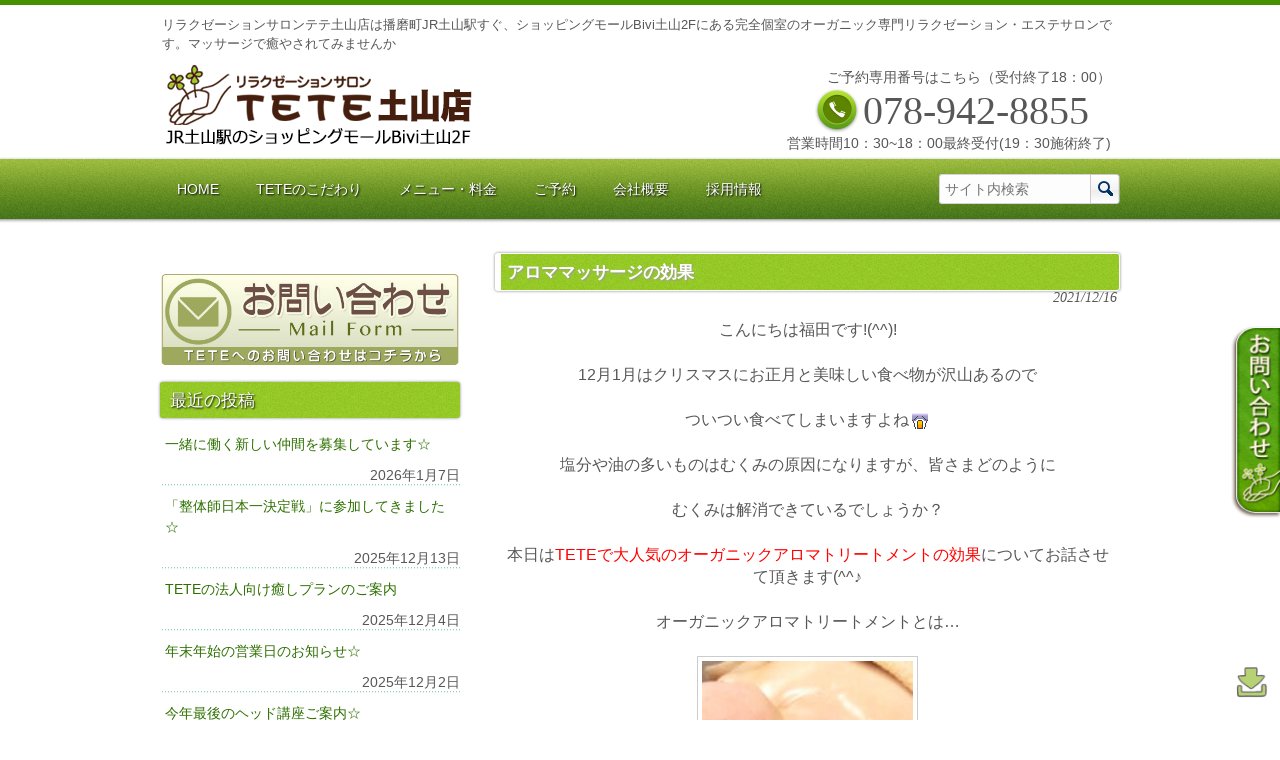

--- FILE ---
content_type: text/html; charset=UTF-8
request_url: https://xn--ickdgm5c1cya9a58au283bwbrb7hj.com/%E3%82%AA%E3%82%B9%E3%82%B9%E3%83%A1%E3%82%B3%E3%83%BC%E3%82%B9/%E3%82%A2%E3%83%AD%E3%83%9E%E3%83%9E%E3%83%83%E3%82%B5%E3%83%BC%E3%82%B8%E3%81%AE%E5%8A%B9%E6%9E%9C/
body_size: 15434
content:
<!DOCTYPE html>
<html dir="ltr" lang="ja" prefix="og: https://ogp.me/ns#">
<head>
<meta charset="UTF-8">
<meta name="viewport" content="width=device-width, user-scalable=yes, maximum-scale=1.0, minimum-scale=1.0">
<link rel="icon" type="image/vnd.microsoft.icon" href="https://xn--ickdgm5c1cya9a58au283bwbrb7hj.com/wp-content/themes/tete_tutiyama/images/favicon.ico">
<title>アロママッサージの効果 | TETE土山店はJR土山駅近、播磨町のオーガニック専門のリラクゼーション・エステサロンTETE土山店はJR土山駅近、播磨町のオーガニック専門のリラクゼーション・エステサロン</title>
	
<link rel="icon" type="image/vnd.microsoft.icon" href="https://xn--ickdgm5c1cya9a58au283bwbrb7hj.com/wp-content/themes/tete_tutiyama/images/favicon.ico”>

	
	
<link rel="profile" href="http://gmpg.org/xfn/11">
<link rel="stylesheet" type="text/css" media="all" href="https://xn--ickdgm5c1cya9a58au283bwbrb7hj.com/wp-content/themes/tete_tutiyama/style.css">
<link rel="pingback" href="https://xn--ickdgm5c1cya9a58au283bwbrb7hj.com/xmlrpc.php">
<!--[if lt IE 9]>
<script src="https://xn--ickdgm5c1cya9a58au283bwbrb7hj.com/wp-content/themes/tete_tutiyama/js/html5.js"></script>
<script src="https://xn--ickdgm5c1cya9a58au283bwbrb7hj.com/wp-content/themes/tete_tutiyama/js/css3-mediaqueries.js"></script>
<![endif]-->

		<!-- All in One SEO 4.9.3 - aioseo.com -->
	<meta name="description" content="こんにちは福田です!(^^)! 12月1月はクリスマスにお正月と美味しい食べ物が沢山あるので ついつい食べてし" />
	<meta name="robots" content="max-image-preview:large" />
	<meta name="author" content="admi_te_nua4t7"/>
	<meta name="keywords" content="エステ、オーガニック、,オーガニック、土山、マッサージ、オイルマッサージ、駅近,オイルマッサージ,リラク　加古川" />
	<link rel="canonical" href="https://xn--ickdgm5c1cya9a58au283bwbrb7hj.com/%e3%82%aa%e3%82%b9%e3%82%b9%e3%83%a1%e3%82%b3%e3%83%bc%e3%82%b9/%e3%82%a2%e3%83%ad%e3%83%9e%e3%83%9e%e3%83%83%e3%82%b5%e3%83%bc%e3%82%b8%e3%81%ae%e5%8a%b9%e6%9e%9c/" />
	<meta name="generator" content="All in One SEO (AIOSEO) 4.9.3" />
		<meta property="og:locale" content="ja_JP" />
		<meta property="og:site_name" content="TETE土山店はJR土山駅近、播磨町のオーガニック専門のリラクゼーション・エステサロン | リラクゼーションサロンテテ土山店は播磨町JR土山駅すぐ、ショッピングモールBivi土山2Fにある完全個室のオーガニック専門リラクゼーション・エステサロンです。マッサージで癒やされてみませんか" />
		<meta property="og:type" content="article" />
		<meta property="og:title" content="アロママッサージの効果 | TETE土山店はJR土山駅近、播磨町のオーガニック専門のリラクゼーション・エステサロン" />
		<meta property="og:description" content="こんにちは福田です!(^^)! 12月1月はクリスマスにお正月と美味しい食べ物が沢山あるので ついつい食べてし" />
		<meta property="og:url" content="https://xn--ickdgm5c1cya9a58au283bwbrb7hj.com/%e3%82%aa%e3%82%b9%e3%82%b9%e3%83%a1%e3%82%b3%e3%83%bc%e3%82%b9/%e3%82%a2%e3%83%ad%e3%83%9e%e3%83%9e%e3%83%83%e3%82%b5%e3%83%bc%e3%82%b8%e3%81%ae%e5%8a%b9%e6%9e%9c/" />
		<meta property="article:published_time" content="2021-12-16T05:34:52+00:00" />
		<meta property="article:modified_time" content="2021-12-16T05:34:52+00:00" />
		<meta name="twitter:card" content="summary" />
		<meta name="twitter:title" content="アロママッサージの効果 | TETE土山店はJR土山駅近、播磨町のオーガニック専門のリラクゼーション・エステサロン" />
		<meta name="twitter:description" content="こんにちは福田です!(^^)! 12月1月はクリスマスにお正月と美味しい食べ物が沢山あるので ついつい食べてし" />
		<script type="application/ld+json" class="aioseo-schema">
			{"@context":"https:\/\/schema.org","@graph":[{"@type":"Article","@id":"https:\/\/xn--ickdgm5c1cya9a58au283bwbrb7hj.com\/%e3%82%aa%e3%82%b9%e3%82%b9%e3%83%a1%e3%82%b3%e3%83%bc%e3%82%b9\/%e3%82%a2%e3%83%ad%e3%83%9e%e3%83%9e%e3%83%83%e3%82%b5%e3%83%bc%e3%82%b8%e3%81%ae%e5%8a%b9%e6%9e%9c\/#article","name":"\u30a2\u30ed\u30de\u30de\u30c3\u30b5\u30fc\u30b8\u306e\u52b9\u679c | TETE\u571f\u5c71\u5e97\u306fJR\u571f\u5c71\u99c5\u8fd1\u3001\u64ad\u78e8\u753a\u306e\u30aa\u30fc\u30ac\u30cb\u30c3\u30af\u5c02\u9580\u306e\u30ea\u30e9\u30af\u30bc\u30fc\u30b7\u30e7\u30f3\u30fb\u30a8\u30b9\u30c6\u30b5\u30ed\u30f3","headline":"\u30a2\u30ed\u30de\u30de\u30c3\u30b5\u30fc\u30b8\u306e\u52b9\u679c","author":{"@id":"https:\/\/xn--ickdgm5c1cya9a58au283bwbrb7hj.com\/author\/admi_te_nua4t7\/#author"},"publisher":{"@id":"https:\/\/xn--ickdgm5c1cya9a58au283bwbrb7hj.com\/#organization"},"image":{"@type":"ImageObject","url":"https:\/\/www.relaxation-tete.com\/wp-content\/plugins\/typepad-emoji-for-tinymce\/icons\/07\/shock.gif","@id":"https:\/\/xn--ickdgm5c1cya9a58au283bwbrb7hj.com\/%e3%82%aa%e3%82%b9%e3%82%b9%e3%83%a1%e3%82%b3%e3%83%bc%e3%82%b9\/%e3%82%a2%e3%83%ad%e3%83%9e%e3%83%9e%e3%83%83%e3%82%b5%e3%83%bc%e3%82%b8%e3%81%ae%e5%8a%b9%e6%9e%9c\/#articleImage"},"datePublished":"2021-12-16T14:34:52+09:00","dateModified":"2021-12-16T14:34:52+09:00","inLanguage":"ja","mainEntityOfPage":{"@id":"https:\/\/xn--ickdgm5c1cya9a58au283bwbrb7hj.com\/%e3%82%aa%e3%82%b9%e3%82%b9%e3%83%a1%e3%82%b3%e3%83%bc%e3%82%b9\/%e3%82%a2%e3%83%ad%e3%83%9e%e3%83%9e%e3%83%83%e3%82%b5%e3%83%bc%e3%82%b8%e3%81%ae%e5%8a%b9%e6%9e%9c\/#webpage"},"isPartOf":{"@id":"https:\/\/xn--ickdgm5c1cya9a58au283bwbrb7hj.com\/%e3%82%aa%e3%82%b9%e3%82%b9%e3%83%a1%e3%82%b3%e3%83%bc%e3%82%b9\/%e3%82%a2%e3%83%ad%e3%83%9e%e3%83%9e%e3%83%83%e3%82%b5%e3%83%bc%e3%82%b8%e3%81%ae%e5%8a%b9%e6%9e%9c\/#webpage"},"articleSection":"\u30aa\u30b9\u30b9\u30e1\u30b3\u30fc\u30b9, \u30a8\u30b9\u30c6\u3001\u30aa\u30fc\u30ac\u30cb\u30c3\u30af\u3001, \u30aa\u30fc\u30ac\u30cb\u30c3\u30af\u3001\u571f\u5c71\u3001\u30de\u30c3\u30b5\u30fc\u30b8\u3001\u30aa\u30a4\u30eb\u30de\u30c3\u30b5\u30fc\u30b8\u3001\u99c5\u8fd1, \u30aa\u30a4\u30eb\u30de\u30c3\u30b5\u30fc\u30b8, \u30ea\u30e9\u30af\u3000\u52a0\u53e4\u5ddd"},{"@type":"BreadcrumbList","@id":"https:\/\/xn--ickdgm5c1cya9a58au283bwbrb7hj.com\/%e3%82%aa%e3%82%b9%e3%82%b9%e3%83%a1%e3%82%b3%e3%83%bc%e3%82%b9\/%e3%82%a2%e3%83%ad%e3%83%9e%e3%83%9e%e3%83%83%e3%82%b5%e3%83%bc%e3%82%b8%e3%81%ae%e5%8a%b9%e6%9e%9c\/#breadcrumblist","itemListElement":[{"@type":"ListItem","@id":"https:\/\/xn--ickdgm5c1cya9a58au283bwbrb7hj.com#listItem","position":1,"name":"Home","item":"https:\/\/xn--ickdgm5c1cya9a58au283bwbrb7hj.com","nextItem":{"@type":"ListItem","@id":"https:\/\/xn--ickdgm5c1cya9a58au283bwbrb7hj.com\/category\/%e3%82%aa%e3%82%b9%e3%82%b9%e3%83%a1%e3%82%b3%e3%83%bc%e3%82%b9\/#listItem","name":"\u30aa\u30b9\u30b9\u30e1\u30b3\u30fc\u30b9"}},{"@type":"ListItem","@id":"https:\/\/xn--ickdgm5c1cya9a58au283bwbrb7hj.com\/category\/%e3%82%aa%e3%82%b9%e3%82%b9%e3%83%a1%e3%82%b3%e3%83%bc%e3%82%b9\/#listItem","position":2,"name":"\u30aa\u30b9\u30b9\u30e1\u30b3\u30fc\u30b9","item":"https:\/\/xn--ickdgm5c1cya9a58au283bwbrb7hj.com\/category\/%e3%82%aa%e3%82%b9%e3%82%b9%e3%83%a1%e3%82%b3%e3%83%bc%e3%82%b9\/","nextItem":{"@type":"ListItem","@id":"https:\/\/xn--ickdgm5c1cya9a58au283bwbrb7hj.com\/%e3%82%aa%e3%82%b9%e3%82%b9%e3%83%a1%e3%82%b3%e3%83%bc%e3%82%b9\/%e3%82%a2%e3%83%ad%e3%83%9e%e3%83%9e%e3%83%83%e3%82%b5%e3%83%bc%e3%82%b8%e3%81%ae%e5%8a%b9%e6%9e%9c\/#listItem","name":"\u30a2\u30ed\u30de\u30de\u30c3\u30b5\u30fc\u30b8\u306e\u52b9\u679c"},"previousItem":{"@type":"ListItem","@id":"https:\/\/xn--ickdgm5c1cya9a58au283bwbrb7hj.com#listItem","name":"Home"}},{"@type":"ListItem","@id":"https:\/\/xn--ickdgm5c1cya9a58au283bwbrb7hj.com\/%e3%82%aa%e3%82%b9%e3%82%b9%e3%83%a1%e3%82%b3%e3%83%bc%e3%82%b9\/%e3%82%a2%e3%83%ad%e3%83%9e%e3%83%9e%e3%83%83%e3%82%b5%e3%83%bc%e3%82%b8%e3%81%ae%e5%8a%b9%e6%9e%9c\/#listItem","position":3,"name":"\u30a2\u30ed\u30de\u30de\u30c3\u30b5\u30fc\u30b8\u306e\u52b9\u679c","previousItem":{"@type":"ListItem","@id":"https:\/\/xn--ickdgm5c1cya9a58au283bwbrb7hj.com\/category\/%e3%82%aa%e3%82%b9%e3%82%b9%e3%83%a1%e3%82%b3%e3%83%bc%e3%82%b9\/#listItem","name":"\u30aa\u30b9\u30b9\u30e1\u30b3\u30fc\u30b9"}}]},{"@type":"Organization","@id":"https:\/\/xn--ickdgm5c1cya9a58au283bwbrb7hj.com\/#organization","name":"TETE\u571f\u5c71\u5e97\u306fJR\u571f\u5c71\u99c5\u8fd1\u3001\u64ad\u78e8\u753a\u306e\u30aa\u30fc\u30ac\u30cb\u30c3\u30af\u5c02\u9580\u306e\u30ea\u30e9\u30af\u30bc\u30fc\u30b7\u30e7\u30f3\u30fb\u30a8\u30b9\u30c6\u30b5\u30ed\u30f3","description":"\u30ea\u30e9\u30af\u30bc\u30fc\u30b7\u30e7\u30f3\u30b5\u30ed\u30f3\u30c6\u30c6\u571f\u5c71\u5e97\u306f\u64ad\u78e8\u753aJR\u571f\u5c71\u99c5\u3059\u3050\u3001\u30b7\u30e7\u30c3\u30d4\u30f3\u30b0\u30e2\u30fc\u30ebBivi\u571f\u5c712F\u306b\u3042\u308b\u5b8c\u5168\u500b\u5ba4\u306e\u30aa\u30fc\u30ac\u30cb\u30c3\u30af\u5c02\u9580\u30ea\u30e9\u30af\u30bc\u30fc\u30b7\u30e7\u30f3\u30fb\u30a8\u30b9\u30c6\u30b5\u30ed\u30f3\u3067\u3059\u3002\u30de\u30c3\u30b5\u30fc\u30b8\u3067\u7652\u3084\u3055\u308c\u3066\u307f\u307e\u305b\u3093\u304b","url":"https:\/\/xn--ickdgm5c1cya9a58au283bwbrb7hj.com\/"},{"@type":"Person","@id":"https:\/\/xn--ickdgm5c1cya9a58au283bwbrb7hj.com\/author\/admi_te_nua4t7\/#author","url":"https:\/\/xn--ickdgm5c1cya9a58au283bwbrb7hj.com\/author\/admi_te_nua4t7\/","name":"admi_te_nua4t7","image":{"@type":"ImageObject","@id":"https:\/\/xn--ickdgm5c1cya9a58au283bwbrb7hj.com\/%e3%82%aa%e3%82%b9%e3%82%b9%e3%83%a1%e3%82%b3%e3%83%bc%e3%82%b9\/%e3%82%a2%e3%83%ad%e3%83%9e%e3%83%9e%e3%83%83%e3%82%b5%e3%83%bc%e3%82%b8%e3%81%ae%e5%8a%b9%e6%9e%9c\/#authorImage","url":"https:\/\/secure.gravatar.com\/avatar\/a282cd3d304eeb57db86d6ad4f64487e2a30d7ecb561a7b0a7308b2cbe0a618d?s=96&d=mm&r=g","width":96,"height":96,"caption":"admi_te_nua4t7"}},{"@type":"WebPage","@id":"https:\/\/xn--ickdgm5c1cya9a58au283bwbrb7hj.com\/%e3%82%aa%e3%82%b9%e3%82%b9%e3%83%a1%e3%82%b3%e3%83%bc%e3%82%b9\/%e3%82%a2%e3%83%ad%e3%83%9e%e3%83%9e%e3%83%83%e3%82%b5%e3%83%bc%e3%82%b8%e3%81%ae%e5%8a%b9%e6%9e%9c\/#webpage","url":"https:\/\/xn--ickdgm5c1cya9a58au283bwbrb7hj.com\/%e3%82%aa%e3%82%b9%e3%82%b9%e3%83%a1%e3%82%b3%e3%83%bc%e3%82%b9\/%e3%82%a2%e3%83%ad%e3%83%9e%e3%83%9e%e3%83%83%e3%82%b5%e3%83%bc%e3%82%b8%e3%81%ae%e5%8a%b9%e6%9e%9c\/","name":"\u30a2\u30ed\u30de\u30de\u30c3\u30b5\u30fc\u30b8\u306e\u52b9\u679c | TETE\u571f\u5c71\u5e97\u306fJR\u571f\u5c71\u99c5\u8fd1\u3001\u64ad\u78e8\u753a\u306e\u30aa\u30fc\u30ac\u30cb\u30c3\u30af\u5c02\u9580\u306e\u30ea\u30e9\u30af\u30bc\u30fc\u30b7\u30e7\u30f3\u30fb\u30a8\u30b9\u30c6\u30b5\u30ed\u30f3","description":"\u3053\u3093\u306b\u3061\u306f\u798f\u7530\u3067\u3059!(^^)! 12\u67081\u6708\u306f\u30af\u30ea\u30b9\u30de\u30b9\u306b\u304a\u6b63\u6708\u3068\u7f8e\u5473\u3057\u3044\u98df\u3079\u7269\u304c\u6ca2\u5c71\u3042\u308b\u306e\u3067 \u3064\u3044\u3064\u3044\u98df\u3079\u3066\u3057","inLanguage":"ja","isPartOf":{"@id":"https:\/\/xn--ickdgm5c1cya9a58au283bwbrb7hj.com\/#website"},"breadcrumb":{"@id":"https:\/\/xn--ickdgm5c1cya9a58au283bwbrb7hj.com\/%e3%82%aa%e3%82%b9%e3%82%b9%e3%83%a1%e3%82%b3%e3%83%bc%e3%82%b9\/%e3%82%a2%e3%83%ad%e3%83%9e%e3%83%9e%e3%83%83%e3%82%b5%e3%83%bc%e3%82%b8%e3%81%ae%e5%8a%b9%e6%9e%9c\/#breadcrumblist"},"author":{"@id":"https:\/\/xn--ickdgm5c1cya9a58au283bwbrb7hj.com\/author\/admi_te_nua4t7\/#author"},"creator":{"@id":"https:\/\/xn--ickdgm5c1cya9a58au283bwbrb7hj.com\/author\/admi_te_nua4t7\/#author"},"datePublished":"2021-12-16T14:34:52+09:00","dateModified":"2021-12-16T14:34:52+09:00"},{"@type":"WebSite","@id":"https:\/\/xn--ickdgm5c1cya9a58au283bwbrb7hj.com\/#website","url":"https:\/\/xn--ickdgm5c1cya9a58au283bwbrb7hj.com\/","name":"TETE\u571f\u5c71\u5e97\u306fJR\u571f\u5c71\u99c5\u8fd1\u3001\u64ad\u78e8\u753a\u306e\u30aa\u30fc\u30ac\u30cb\u30c3\u30af\u5c02\u9580\u306e\u30ea\u30e9\u30af\u30bc\u30fc\u30b7\u30e7\u30f3\u30fb\u30a8\u30b9\u30c6\u30b5\u30ed\u30f3","description":"\u30ea\u30e9\u30af\u30bc\u30fc\u30b7\u30e7\u30f3\u30b5\u30ed\u30f3\u30c6\u30c6\u571f\u5c71\u5e97\u306f\u64ad\u78e8\u753aJR\u571f\u5c71\u99c5\u3059\u3050\u3001\u30b7\u30e7\u30c3\u30d4\u30f3\u30b0\u30e2\u30fc\u30ebBivi\u571f\u5c712F\u306b\u3042\u308b\u5b8c\u5168\u500b\u5ba4\u306e\u30aa\u30fc\u30ac\u30cb\u30c3\u30af\u5c02\u9580\u30ea\u30e9\u30af\u30bc\u30fc\u30b7\u30e7\u30f3\u30fb\u30a8\u30b9\u30c6\u30b5\u30ed\u30f3\u3067\u3059\u3002\u30de\u30c3\u30b5\u30fc\u30b8\u3067\u7652\u3084\u3055\u308c\u3066\u307f\u307e\u305b\u3093\u304b","inLanguage":"ja","publisher":{"@id":"https:\/\/xn--ickdgm5c1cya9a58au283bwbrb7hj.com\/#organization"}}]}
		</script>
		<!-- All in One SEO -->

<link rel="alternate" type="application/rss+xml" title="TETE土山店はJR土山駅近、播磨町のオーガニック専門のリラクゼーション・エステサロン &raquo; アロママッサージの効果 のコメントのフィード" href="https://xn--ickdgm5c1cya9a58au283bwbrb7hj.com/%e3%82%aa%e3%82%b9%e3%82%b9%e3%83%a1%e3%82%b3%e3%83%bc%e3%82%b9/%e3%82%a2%e3%83%ad%e3%83%9e%e3%83%9e%e3%83%83%e3%82%b5%e3%83%bc%e3%82%b8%e3%81%ae%e5%8a%b9%e6%9e%9c/feed/" />
<link rel="alternate" title="oEmbed (JSON)" type="application/json+oembed" href="https://xn--ickdgm5c1cya9a58au283bwbrb7hj.com/wp-json/oembed/1.0/embed?url=https%3A%2F%2Fxn--ickdgm5c1cya9a58au283bwbrb7hj.com%2F%25e3%2582%25aa%25e3%2582%25b9%25e3%2582%25b9%25e3%2583%25a1%25e3%2582%25b3%25e3%2583%25bc%25e3%2582%25b9%2F%25e3%2582%25a2%25e3%2583%25ad%25e3%2583%259e%25e3%2583%259e%25e3%2583%2583%25e3%2582%25b5%25e3%2583%25bc%25e3%2582%25b8%25e3%2581%25ae%25e5%258a%25b9%25e6%259e%259c%2F" />
<link rel="alternate" title="oEmbed (XML)" type="text/xml+oembed" href="https://xn--ickdgm5c1cya9a58au283bwbrb7hj.com/wp-json/oembed/1.0/embed?url=https%3A%2F%2Fxn--ickdgm5c1cya9a58au283bwbrb7hj.com%2F%25e3%2582%25aa%25e3%2582%25b9%25e3%2582%25b9%25e3%2583%25a1%25e3%2582%25b3%25e3%2583%25bc%25e3%2582%25b9%2F%25e3%2582%25a2%25e3%2583%25ad%25e3%2583%259e%25e3%2583%259e%25e3%2583%2583%25e3%2582%25b5%25e3%2583%25bc%25e3%2582%25b8%25e3%2581%25ae%25e5%258a%25b9%25e6%259e%259c%2F&#038;format=xml" />
<style id='wp-img-auto-sizes-contain-inline-css' type='text/css'>
img:is([sizes=auto i],[sizes^="auto," i]){contain-intrinsic-size:3000px 1500px}
/*# sourceURL=wp-img-auto-sizes-contain-inline-css */
</style>
<style id='wp-emoji-styles-inline-css' type='text/css'>

	img.wp-smiley, img.emoji {
		display: inline !important;
		border: none !important;
		box-shadow: none !important;
		height: 1em !important;
		width: 1em !important;
		margin: 0 0.07em !important;
		vertical-align: -0.1em !important;
		background: none !important;
		padding: 0 !important;
	}
/*# sourceURL=wp-emoji-styles-inline-css */
</style>
<style id='wp-block-library-inline-css' type='text/css'>
:root{--wp-block-synced-color:#7a00df;--wp-block-synced-color--rgb:122,0,223;--wp-bound-block-color:var(--wp-block-synced-color);--wp-editor-canvas-background:#ddd;--wp-admin-theme-color:#007cba;--wp-admin-theme-color--rgb:0,124,186;--wp-admin-theme-color-darker-10:#006ba1;--wp-admin-theme-color-darker-10--rgb:0,107,160.5;--wp-admin-theme-color-darker-20:#005a87;--wp-admin-theme-color-darker-20--rgb:0,90,135;--wp-admin-border-width-focus:2px}@media (min-resolution:192dpi){:root{--wp-admin-border-width-focus:1.5px}}.wp-element-button{cursor:pointer}:root .has-very-light-gray-background-color{background-color:#eee}:root .has-very-dark-gray-background-color{background-color:#313131}:root .has-very-light-gray-color{color:#eee}:root .has-very-dark-gray-color{color:#313131}:root .has-vivid-green-cyan-to-vivid-cyan-blue-gradient-background{background:linear-gradient(135deg,#00d084,#0693e3)}:root .has-purple-crush-gradient-background{background:linear-gradient(135deg,#34e2e4,#4721fb 50%,#ab1dfe)}:root .has-hazy-dawn-gradient-background{background:linear-gradient(135deg,#faaca8,#dad0ec)}:root .has-subdued-olive-gradient-background{background:linear-gradient(135deg,#fafae1,#67a671)}:root .has-atomic-cream-gradient-background{background:linear-gradient(135deg,#fdd79a,#004a59)}:root .has-nightshade-gradient-background{background:linear-gradient(135deg,#330968,#31cdcf)}:root .has-midnight-gradient-background{background:linear-gradient(135deg,#020381,#2874fc)}:root{--wp--preset--font-size--normal:16px;--wp--preset--font-size--huge:42px}.has-regular-font-size{font-size:1em}.has-larger-font-size{font-size:2.625em}.has-normal-font-size{font-size:var(--wp--preset--font-size--normal)}.has-huge-font-size{font-size:var(--wp--preset--font-size--huge)}.has-text-align-center{text-align:center}.has-text-align-left{text-align:left}.has-text-align-right{text-align:right}.has-fit-text{white-space:nowrap!important}#end-resizable-editor-section{display:none}.aligncenter{clear:both}.items-justified-left{justify-content:flex-start}.items-justified-center{justify-content:center}.items-justified-right{justify-content:flex-end}.items-justified-space-between{justify-content:space-between}.screen-reader-text{border:0;clip-path:inset(50%);height:1px;margin:-1px;overflow:hidden;padding:0;position:absolute;width:1px;word-wrap:normal!important}.screen-reader-text:focus{background-color:#ddd;clip-path:none;color:#444;display:block;font-size:1em;height:auto;left:5px;line-height:normal;padding:15px 23px 14px;text-decoration:none;top:5px;width:auto;z-index:100000}html :where(.has-border-color){border-style:solid}html :where([style*=border-top-color]){border-top-style:solid}html :where([style*=border-right-color]){border-right-style:solid}html :where([style*=border-bottom-color]){border-bottom-style:solid}html :where([style*=border-left-color]){border-left-style:solid}html :where([style*=border-width]){border-style:solid}html :where([style*=border-top-width]){border-top-style:solid}html :where([style*=border-right-width]){border-right-style:solid}html :where([style*=border-bottom-width]){border-bottom-style:solid}html :where([style*=border-left-width]){border-left-style:solid}html :where(img[class*=wp-image-]){height:auto;max-width:100%}:where(figure){margin:0 0 1em}html :where(.is-position-sticky){--wp-admin--admin-bar--position-offset:var(--wp-admin--admin-bar--height,0px)}@media screen and (max-width:600px){html :where(.is-position-sticky){--wp-admin--admin-bar--position-offset:0px}}

/*# sourceURL=wp-block-library-inline-css */
</style><style id='global-styles-inline-css' type='text/css'>
:root{--wp--preset--aspect-ratio--square: 1;--wp--preset--aspect-ratio--4-3: 4/3;--wp--preset--aspect-ratio--3-4: 3/4;--wp--preset--aspect-ratio--3-2: 3/2;--wp--preset--aspect-ratio--2-3: 2/3;--wp--preset--aspect-ratio--16-9: 16/9;--wp--preset--aspect-ratio--9-16: 9/16;--wp--preset--color--black: #000000;--wp--preset--color--cyan-bluish-gray: #abb8c3;--wp--preset--color--white: #ffffff;--wp--preset--color--pale-pink: #f78da7;--wp--preset--color--vivid-red: #cf2e2e;--wp--preset--color--luminous-vivid-orange: #ff6900;--wp--preset--color--luminous-vivid-amber: #fcb900;--wp--preset--color--light-green-cyan: #7bdcb5;--wp--preset--color--vivid-green-cyan: #00d084;--wp--preset--color--pale-cyan-blue: #8ed1fc;--wp--preset--color--vivid-cyan-blue: #0693e3;--wp--preset--color--vivid-purple: #9b51e0;--wp--preset--gradient--vivid-cyan-blue-to-vivid-purple: linear-gradient(135deg,rgb(6,147,227) 0%,rgb(155,81,224) 100%);--wp--preset--gradient--light-green-cyan-to-vivid-green-cyan: linear-gradient(135deg,rgb(122,220,180) 0%,rgb(0,208,130) 100%);--wp--preset--gradient--luminous-vivid-amber-to-luminous-vivid-orange: linear-gradient(135deg,rgb(252,185,0) 0%,rgb(255,105,0) 100%);--wp--preset--gradient--luminous-vivid-orange-to-vivid-red: linear-gradient(135deg,rgb(255,105,0) 0%,rgb(207,46,46) 100%);--wp--preset--gradient--very-light-gray-to-cyan-bluish-gray: linear-gradient(135deg,rgb(238,238,238) 0%,rgb(169,184,195) 100%);--wp--preset--gradient--cool-to-warm-spectrum: linear-gradient(135deg,rgb(74,234,220) 0%,rgb(151,120,209) 20%,rgb(207,42,186) 40%,rgb(238,44,130) 60%,rgb(251,105,98) 80%,rgb(254,248,76) 100%);--wp--preset--gradient--blush-light-purple: linear-gradient(135deg,rgb(255,206,236) 0%,rgb(152,150,240) 100%);--wp--preset--gradient--blush-bordeaux: linear-gradient(135deg,rgb(254,205,165) 0%,rgb(254,45,45) 50%,rgb(107,0,62) 100%);--wp--preset--gradient--luminous-dusk: linear-gradient(135deg,rgb(255,203,112) 0%,rgb(199,81,192) 50%,rgb(65,88,208) 100%);--wp--preset--gradient--pale-ocean: linear-gradient(135deg,rgb(255,245,203) 0%,rgb(182,227,212) 50%,rgb(51,167,181) 100%);--wp--preset--gradient--electric-grass: linear-gradient(135deg,rgb(202,248,128) 0%,rgb(113,206,126) 100%);--wp--preset--gradient--midnight: linear-gradient(135deg,rgb(2,3,129) 0%,rgb(40,116,252) 100%);--wp--preset--font-size--small: 13px;--wp--preset--font-size--medium: 20px;--wp--preset--font-size--large: 36px;--wp--preset--font-size--x-large: 42px;--wp--preset--spacing--20: 0.44rem;--wp--preset--spacing--30: 0.67rem;--wp--preset--spacing--40: 1rem;--wp--preset--spacing--50: 1.5rem;--wp--preset--spacing--60: 2.25rem;--wp--preset--spacing--70: 3.38rem;--wp--preset--spacing--80: 5.06rem;--wp--preset--shadow--natural: 6px 6px 9px rgba(0, 0, 0, 0.2);--wp--preset--shadow--deep: 12px 12px 50px rgba(0, 0, 0, 0.4);--wp--preset--shadow--sharp: 6px 6px 0px rgba(0, 0, 0, 0.2);--wp--preset--shadow--outlined: 6px 6px 0px -3px rgb(255, 255, 255), 6px 6px rgb(0, 0, 0);--wp--preset--shadow--crisp: 6px 6px 0px rgb(0, 0, 0);}:where(.is-layout-flex){gap: 0.5em;}:where(.is-layout-grid){gap: 0.5em;}body .is-layout-flex{display: flex;}.is-layout-flex{flex-wrap: wrap;align-items: center;}.is-layout-flex > :is(*, div){margin: 0;}body .is-layout-grid{display: grid;}.is-layout-grid > :is(*, div){margin: 0;}:where(.wp-block-columns.is-layout-flex){gap: 2em;}:where(.wp-block-columns.is-layout-grid){gap: 2em;}:where(.wp-block-post-template.is-layout-flex){gap: 1.25em;}:where(.wp-block-post-template.is-layout-grid){gap: 1.25em;}.has-black-color{color: var(--wp--preset--color--black) !important;}.has-cyan-bluish-gray-color{color: var(--wp--preset--color--cyan-bluish-gray) !important;}.has-white-color{color: var(--wp--preset--color--white) !important;}.has-pale-pink-color{color: var(--wp--preset--color--pale-pink) !important;}.has-vivid-red-color{color: var(--wp--preset--color--vivid-red) !important;}.has-luminous-vivid-orange-color{color: var(--wp--preset--color--luminous-vivid-orange) !important;}.has-luminous-vivid-amber-color{color: var(--wp--preset--color--luminous-vivid-amber) !important;}.has-light-green-cyan-color{color: var(--wp--preset--color--light-green-cyan) !important;}.has-vivid-green-cyan-color{color: var(--wp--preset--color--vivid-green-cyan) !important;}.has-pale-cyan-blue-color{color: var(--wp--preset--color--pale-cyan-blue) !important;}.has-vivid-cyan-blue-color{color: var(--wp--preset--color--vivid-cyan-blue) !important;}.has-vivid-purple-color{color: var(--wp--preset--color--vivid-purple) !important;}.has-black-background-color{background-color: var(--wp--preset--color--black) !important;}.has-cyan-bluish-gray-background-color{background-color: var(--wp--preset--color--cyan-bluish-gray) !important;}.has-white-background-color{background-color: var(--wp--preset--color--white) !important;}.has-pale-pink-background-color{background-color: var(--wp--preset--color--pale-pink) !important;}.has-vivid-red-background-color{background-color: var(--wp--preset--color--vivid-red) !important;}.has-luminous-vivid-orange-background-color{background-color: var(--wp--preset--color--luminous-vivid-orange) !important;}.has-luminous-vivid-amber-background-color{background-color: var(--wp--preset--color--luminous-vivid-amber) !important;}.has-light-green-cyan-background-color{background-color: var(--wp--preset--color--light-green-cyan) !important;}.has-vivid-green-cyan-background-color{background-color: var(--wp--preset--color--vivid-green-cyan) !important;}.has-pale-cyan-blue-background-color{background-color: var(--wp--preset--color--pale-cyan-blue) !important;}.has-vivid-cyan-blue-background-color{background-color: var(--wp--preset--color--vivid-cyan-blue) !important;}.has-vivid-purple-background-color{background-color: var(--wp--preset--color--vivid-purple) !important;}.has-black-border-color{border-color: var(--wp--preset--color--black) !important;}.has-cyan-bluish-gray-border-color{border-color: var(--wp--preset--color--cyan-bluish-gray) !important;}.has-white-border-color{border-color: var(--wp--preset--color--white) !important;}.has-pale-pink-border-color{border-color: var(--wp--preset--color--pale-pink) !important;}.has-vivid-red-border-color{border-color: var(--wp--preset--color--vivid-red) !important;}.has-luminous-vivid-orange-border-color{border-color: var(--wp--preset--color--luminous-vivid-orange) !important;}.has-luminous-vivid-amber-border-color{border-color: var(--wp--preset--color--luminous-vivid-amber) !important;}.has-light-green-cyan-border-color{border-color: var(--wp--preset--color--light-green-cyan) !important;}.has-vivid-green-cyan-border-color{border-color: var(--wp--preset--color--vivid-green-cyan) !important;}.has-pale-cyan-blue-border-color{border-color: var(--wp--preset--color--pale-cyan-blue) !important;}.has-vivid-cyan-blue-border-color{border-color: var(--wp--preset--color--vivid-cyan-blue) !important;}.has-vivid-purple-border-color{border-color: var(--wp--preset--color--vivid-purple) !important;}.has-vivid-cyan-blue-to-vivid-purple-gradient-background{background: var(--wp--preset--gradient--vivid-cyan-blue-to-vivid-purple) !important;}.has-light-green-cyan-to-vivid-green-cyan-gradient-background{background: var(--wp--preset--gradient--light-green-cyan-to-vivid-green-cyan) !important;}.has-luminous-vivid-amber-to-luminous-vivid-orange-gradient-background{background: var(--wp--preset--gradient--luminous-vivid-amber-to-luminous-vivid-orange) !important;}.has-luminous-vivid-orange-to-vivid-red-gradient-background{background: var(--wp--preset--gradient--luminous-vivid-orange-to-vivid-red) !important;}.has-very-light-gray-to-cyan-bluish-gray-gradient-background{background: var(--wp--preset--gradient--very-light-gray-to-cyan-bluish-gray) !important;}.has-cool-to-warm-spectrum-gradient-background{background: var(--wp--preset--gradient--cool-to-warm-spectrum) !important;}.has-blush-light-purple-gradient-background{background: var(--wp--preset--gradient--blush-light-purple) !important;}.has-blush-bordeaux-gradient-background{background: var(--wp--preset--gradient--blush-bordeaux) !important;}.has-luminous-dusk-gradient-background{background: var(--wp--preset--gradient--luminous-dusk) !important;}.has-pale-ocean-gradient-background{background: var(--wp--preset--gradient--pale-ocean) !important;}.has-electric-grass-gradient-background{background: var(--wp--preset--gradient--electric-grass) !important;}.has-midnight-gradient-background{background: var(--wp--preset--gradient--midnight) !important;}.has-small-font-size{font-size: var(--wp--preset--font-size--small) !important;}.has-medium-font-size{font-size: var(--wp--preset--font-size--medium) !important;}.has-large-font-size{font-size: var(--wp--preset--font-size--large) !important;}.has-x-large-font-size{font-size: var(--wp--preset--font-size--x-large) !important;}
/*# sourceURL=global-styles-inline-css */
</style>

<style id='classic-theme-styles-inline-css' type='text/css'>
/*! This file is auto-generated */
.wp-block-button__link{color:#fff;background-color:#32373c;border-radius:9999px;box-shadow:none;text-decoration:none;padding:calc(.667em + 2px) calc(1.333em + 2px);font-size:1.125em}.wp-block-file__button{background:#32373c;color:#fff;text-decoration:none}
/*# sourceURL=/wp-includes/css/classic-themes.min.css */
</style>
<link rel='stylesheet' id='contact-form-7-css' href='https://xn--ickdgm5c1cya9a58au283bwbrb7hj.com/wp-content/plugins/contact-form-7/includes/css/styles.css?ver=6.1.4' type='text/css' media='all' />
<link rel='stylesheet' id='stab-style-css' href='https://xn--ickdgm5c1cya9a58au283bwbrb7hj.com/wp-content/plugins/scroll-top-and-bottom/css/style.css?ver=6.9' type='text/css' media='all' />
<link rel='stylesheet' id='whats-new-style-css' href='https://xn--ickdgm5c1cya9a58au283bwbrb7hj.com/wp-content/plugins/whats-new-genarator/whats-new.css?ver=2.0.2' type='text/css' media='all' />
<script type="text/javascript" src="https://xn--ickdgm5c1cya9a58au283bwbrb7hj.com/wp-includes/js/jquery/jquery.min.js?ver=3.7.1" id="jquery-core-js"></script>
<script type="text/javascript" src="https://xn--ickdgm5c1cya9a58au283bwbrb7hj.com/wp-includes/js/jquery/jquery-migrate.min.js?ver=3.4.1" id="jquery-migrate-js"></script>
<script type="text/javascript" src="https://xn--ickdgm5c1cya9a58au283bwbrb7hj.com/wp-content/plugins/scroll-top-and-bottom/js/script.js?ver=6.9" id="newscript-js"></script>
<script type="text/javascript" src="https://xn--ickdgm5c1cya9a58au283bwbrb7hj.com/wp-content/plugins/business-calendar/business-calendar.js?ver=6.9" id="wp_business_calendar-js"></script>
<link rel="https://api.w.org/" href="https://xn--ickdgm5c1cya9a58au283bwbrb7hj.com/wp-json/" /><link rel="alternate" title="JSON" type="application/json" href="https://xn--ickdgm5c1cya9a58au283bwbrb7hj.com/wp-json/wp/v2/posts/3953" /><link rel="EditURI" type="application/rsd+xml" title="RSD" href="https://xn--ickdgm5c1cya9a58au283bwbrb7hj.com/xmlrpc.php?rsd" />
<link rel='shortlink' href='https://xn--ickdgm5c1cya9a58au283bwbrb7hj.com/?p=3953' />
<link type="text/css" href="https://xn--ickdgm5c1cya9a58au283bwbrb7hj.com/wp-content/plugins/business-calendar/business-calendar.css" rel="stylesheet" /><script src="https://xn--ickdgm5c1cya9a58au283bwbrb7hj.com/wp-content/themes/tete_tutiyama/js/jquery1.4.4.min.js"></script>
<script src="https://xn--ickdgm5c1cya9a58au283bwbrb7hj.com/wp-content/themes/tete_tutiyama/js/script.js"></script>


<link href="https://use.fontawesome.com/releases/v5.10.2/css/all.css" rel="stylesheet">
<link rel="stylesheet" href="https://cdnjs.cloudflare.com/ajax/libs/font-awesome-animation/0.0.10/font-awesome-animation.css" type="text/css" media="all" />


<style>
h2.men{display: inline-block;float:left;
	margin-top: 60px;
color: #000000 !important;
border: none !important;  
font-weight: bold !important;  
}

.point2{
margin: 50px 7px 0 7px;
float:left;
display: inline-block;
  border-radius:40% !important;
-webkit-border-radius:40% !important;
-moz-border-radius:40% !important;
padding: 8px 22px;
font-family:"Roboto Slab" , Garamond , "Times New Roman" , "游明朝" , "Yu Mincho" , "游明朝体" , "YuMincho" , "ヒラギノ明朝 Pro W3" , "Hiragino Mincho Pro" , "HiraMinProN-W3" , "HGS明朝E" , "ＭＳ Ｐ明朝" , "MS PMincho" , serif;
color: #918a61;
background-color: #dbf6e4;
font-size:170%;
font-weight: normal;
}

.btn_n {
display: block;
visibility: visible;
	background-color: #9d9d9d;

		text-align: center;
		font-size:18px;
	color: #ffffff;
	border: 3px solid #c1c1c1;
	margin: 10px auto 5px;
	padding: 5px;
		border-radius:10px;
-webkit-border-radius:10px;
-moz-border-radius:10px;
width:60%;
}

.btn_n a {
	color: #ffffff;
}
.btn_n a:hover {
	color: #ffe1e1;
}

.menu-flo{
width:98%;
margin: 7px 1%;
}
.btn5 {
display: inline-block;float:left;
	background-color: #ffffff;
	vertical-align:middle;
		text-align: center;
		font-size:100%;
	color: #5b5b5b;
	border: 1px solid #5b5b5b;
	margin: 3px 1%;
	padding: 11px 8px;
		border-radius:10px;
-webkit-border-radius:10px;
-moz-border-radius:10px;
width:43%;
}

.btn5 a {
	color: #5b5b5b;
}
.btn5 a:hover {
	color: #7c7c7c;
}

.btn5_h {
display: inline-block;float:left;
	background-color: #ffffff;
	vertical-align:middle;
		text-align: center;
		font-size:100%;
	color: #c8c8c8;
	border: 1px solid #c8c8c8;
	margin: 3px 1%;
	padding: 11px 8px;
		border-radius:10px;
-webkit-border-radius:10px;
-moz-border-radius:10px;
width:43%;
}

.btn5_h a {
	color: #c8c8c8;
}
.btn5_h a:hover {
	color: #c8c8c8;
}

.grn2{	color: #72c1a3;}

table.price {
	border-top:  1px solid #b9b9b9 !important;
	border-right: none !important;
	border-bottom: none !important;
	border-left: none !important;
	width:60%;
	margin: 5px 20% 30px;
}
table.price th {
	width:45%;
	padding: 0 10px;
	border-top: none !important;
	border-right: none !important;
	border-bottom:  1px solid #b9b9b9 !important;
	border-left: none !important;
	text-align: right;
}

table.price td {
	width:55%;
	padding: 10px 20px 10px 0;
	border-top: none !important;
	border-right: none !important;
	border-bottom:  1px solid #b9b9b9 !important;
	border-left: none !important;
	text-align: right;
	}

	table.price2 {
	border-top:  1px solid #b9b9b9 !important;
	border-right: none !important;
	border-bottom: none !important;
	border-left: none !important;
	width:60%;
	margin: 5px 20% 30px;
}
table.price2 th {
	width:45%;
	padding: 0 50px 0 0;
	border-top: none !important;
	border-right: none !important;
	border-bottom:  1px solid #b9b9b9 !important;
	border-left: none !important;
	text-align: right;
}

table.price2 td {
	width:55%;
	padding: 10px 40px 10px 0;
	border-top: none !important;
	border-right: none !important;
	border-bottom:  1px solid #b9b9b9 !important;
	border-left: none !important;
	text-align: right;
	}
	@media only screen and (max-width: 644px){
	table.price {
	width:80%;
	margin: 5px 10% 30px;
}

table.price2 {
width:80%;
margin: 5px 10% 30px;
}

	}

</style>


</head>
<body>
  <header id="header" role="banner">
		<hgroup>
			<h1>リラクゼーションサロンテテ土山店は播磨町JR土山駅すぐ、ショッピングモールBivi土山2Fにある完全個室のオーガニック専門リラクゼーション・エステサロンです。マッサージで癒やされてみませんか</h1>
      <h2><a href="https://xn--ickdgm5c1cya9a58au283bwbrb7hj.com/" title="TETE土山店はJR土山駅近、播磨町のオーガニック専門のリラクゼーション・エステサロン" rel="home"><img src="https://xn--ickdgm5c1cya9a58au283bwbrb7hj.com/wp-content/uploads/2016/03/logo2.png" alt="TETE土山店はJR土山駅近、播磨町のオーガニック専門のリラクゼーション・エステサロン"></a></h2>
    </hgroup>
    <div id="headerInfo">
<p>ご予約専用番号はこちら（受付終了18：00）</p>
<p class="tel">078-942-8855</p>
<p>営業時間10：30~18：00最終受付(19：30施術終了)</p>
</div>
	</header>
  
  <nav id="mainNav">
    <div class="inner">
    <a class="menu" id="menu"><span>MENU</span></a>
		<div class="panel">   
    <ul><li id="menu-item-21" class="menu-item menu-item-type-post_type menu-item-object-page menu-item-home menu-item-21"><a href="https://xn--ickdgm5c1cya9a58au283bwbrb7hj.com/"><span>HOME</span></a></li>
<li id="menu-item-447" class="menu-item menu-item-type-post_type menu-item-object-page menu-item-447"><a href="https://xn--ickdgm5c1cya9a58au283bwbrb7hj.com/characteristic/"><span>TETEのこだわり</span></a></li>
<li id="menu-item-20" class="menu-item menu-item-type-post_type menu-item-object-page menu-item-20"><a href="https://xn--ickdgm5c1cya9a58au283bwbrb7hj.com/menu_fee/"><span>メニュー・料金</span></a></li>
<li id="menu-item-589" class="menu-item menu-item-type-custom menu-item-object-custom menu-item-589"><a target="_blank" href="https://ibymwr.b-merit.jp/rjhaid/web/"><span>ご予約</span></a></li>
<li id="menu-item-18" class="menu-item menu-item-type-post_type menu-item-object-page menu-item-18"><a href="https://xn--ickdgm5c1cya9a58au283bwbrb7hj.com/access/"><span>会社概要</span></a></li>
<li id="menu-item-4924" class="menu-item menu-item-type-custom menu-item-object-custom menu-item-has-children menu-item-4924"><a target="_blank" href="https://arwrk.net/recruit/b9r83e4f8pvw4ed/"><span>採用情報</span></a>
<ul class="sub-menu">
	<li id="menu-item-4926" class="menu-item menu-item-type-custom menu-item-object-custom menu-item-4926"><a target="_blank" href="https://arwrk.net/recruit/b9r83e4f8pvw4ed"><span>系列店motete</span></a></li>
</ul>
</li>
</ul>   
    </div>
    <div id="searchHead">
   		<form method="get" id="searchform" action="https://xn--ickdgm5c1cya9a58au283bwbrb7hj.com">
			<input type="text" placeholder="サイト内検索" name="s" id="s" size="15" value="" class="searchBox"><input type="image" name="submit" src="https://xn--ickdgm5c1cya9a58au283bwbrb7hj.com/wp-content/themes/tete_tutiyama/images/search.png" alt="検索" title="検索" class="searchBtn">
		</form>
	  </div>
    </div>
  </nav>
  
<div id="wrapper">	<div id="content">
<section>
		<article id="post-3953" class="content">
	  <header>  	
      <h2 class="title"><span>アロママッサージの効果</span></h2>   
      <p class="dateLabel"><time datetime="2021-12-16">2021/12/16</time>  
    </header>
    <div class="post">
		<p style="text-align: center;"><span style="font-family: 'arial black', sans-serif;">こんにちは福田です!(^^)!</span></p>
<p style="text-align: center;"><span style="font-family: 'arial black', sans-serif;">12月1月はクリスマスにお正月と美味しい食べ物が沢山あるので</span></p>
<p style="text-align: center;"><span style="font-family: 'arial black', sans-serif;">ついつい食べてしまいますよね<img src="https://xn--ickdgm5c1cya9a58au283bwbrb7hj.com/wp-content/plugins/lazy-load/images/1x1.trans.gif" data-lazy-src="https://www.relaxation-tete.com/wp-content/plugins/typepad-emoji-for-tinymce/icons/07/shock.gif" decoding="async" style="margin-left: 3px; margin-right: 3px; vertical-align: middle;" width="16" height="16"><noscript><img decoding="async" style="margin-left: 3px; margin-right: 3px; vertical-align: middle;" src="https://www.relaxation-tete.com/wp-content/plugins/typepad-emoji-for-tinymce/icons/07/shock.gif" width="16" height="16" /></noscript></span></p>
<p style="text-align: center;"><span style="font-family: 'arial black', sans-serif;">塩分や油の多いものはむくみの原因になりますが、皆さまどのように</span></p>
<p style="text-align: center;"><span style="font-family: 'arial black', sans-serif;">むくみは解消できているでしょうか？</span></p>
<p style="text-align: center;"><span style="font-family: 'arial black', sans-serif;">本日は<span style="color: #ff0000;">TETEで大人気のオーガニックアロマトリートメントの効果</span>についてお話させて頂きます(^^♪</span></p>
<p style="text-align: center;"><span style="font-family: 'arial black', sans-serif;"><strong>オーガニックアロマトリートメントとは…</strong></span></p>
<p style="text-align: center;"><span style="font-family: 'arial black', sans-serif;"><img src="https://xn--ickdgm5c1cya9a58au283bwbrb7hj.com/wp-content/plugins/lazy-load/images/1x1.trans.gif" data-lazy-src="https://www.relaxation-tete.com/wp-content/uploads/2021/11/270d705e5f79392ee819b199ab0b6c06-150x150.jpg" decoding="async" class="wp-image-3667 aligncenter" alt width="211" height="211"><noscript><img decoding="async" class="wp-image-3667 aligncenter" src="https://www.relaxation-tete.com/wp-content/uploads/2021/11/270d705e5f79392ee819b199ab0b6c06-150x150.jpg" alt="" width="211" height="211" /></noscript></span></p>
<p style="text-align: center;"><span style="font-family: 'arial black', sans-serif;">お身体やお顔に使用できるオイルを使って全身の血液やリンパを流すマッサージです。</span></p>
<p style="text-align: center;"><span style="font-family: 'arial black', sans-serif;">リンパの流れを良くすることで<span style="color: #ff0000;">身体に溜まった老廃物を流れやすくします。</span></span></p>
<p style="text-align: center;"><span style="font-family: 'arial black', sans-serif;">長時間同じ態勢でいたり運動不足、塩分の摂りすぎはむくみの原因となりますので</span></p>
<p style="text-align: center;"><span style="font-family: 'arial black', sans-serif;">オイルを使ったマッサージで定期的にお身体をマッサージしてあげることが大切となってきます。</span></p>
<p style="text-align: center;"><span style="font-family: 'arial black', sans-serif;"><img src="https://xn--ickdgm5c1cya9a58au283bwbrb7hj.com/wp-content/plugins/lazy-load/images/1x1.trans.gif" data-lazy-src="https://www.relaxation-tete.com/wp-content/plugins/typepad-emoji-for-tinymce/icons/04/ribbon.gif" decoding="async" style="margin-left: 3px; margin-right: 3px; vertical-align: middle;" width="16" height="16"><noscript><img decoding="async" style="margin-left: 3px; margin-right: 3px; vertical-align: middle;" src="https://www.relaxation-tete.com/wp-content/plugins/typepad-emoji-for-tinymce/icons/04/ribbon.gif" width="16" height="16" /></noscript><span style="color: #ff00ff;">アロママッサージの効果</span><img src="https://xn--ickdgm5c1cya9a58au283bwbrb7hj.com/wp-content/plugins/lazy-load/images/1x1.trans.gif" data-lazy-src="https://www.relaxation-tete.com/wp-content/plugins/typepad-emoji-for-tinymce/icons/04/ribbon.gif" decoding="async" style="margin-left: 3px; margin-right: 3px; vertical-align: middle;" width="16" height="16"><noscript><img decoding="async" style="margin-left: 3px; margin-right: 3px; vertical-align: middle;" src="https://www.relaxation-tete.com/wp-content/plugins/typepad-emoji-for-tinymce/icons/04/ribbon.gif" width="16" height="16" /></noscript></span></p>
<p style="text-align: center;"><span style="font-family: 'arial black', sans-serif;"><strong>①免疫力・基礎代謝量UP　②むくみ・冷え改善　③肩こり・腰痛の改善</strong></span></p>
<p style="text-align: center;"><span style="font-family: 'arial black', sans-serif;"><strong>④リラックス効果・疲労回復　⑤ダイエット効果</strong></span></p>
<p style="text-align: center;"><span style="font-family: 'arial black', sans-serif;">ひとつのマッサージでこんなにも効果が得られます♪</span></p>
<p style="text-align: center;"><span style="font-family: 'arial black', sans-serif;">終わった後は身体がスッキリし軽くなりますよ♪お身体もぽかぽかします♪</span></p>
<p style="text-align: center;"><span style="font-family: 'arial black', sans-serif;">施術後は老廃物の流れが良くなっているのでしっかりと水分を取ってあげてくださいね。</span></p>
<p style="text-align: center;"><span style="font-family: 'arial black', sans-serif;">是非一度ＴＥＴＥのオーガニックアロママッサージを体験してみてください。</span></p>
<p style="text-align: center;"><span style="font-family: 'arial black', sans-serif;">皆さまのご来店スタッフ一同お待ちしております。</span></p>
&nbsp;

<hr />

&nbsp;
<p style="text-align: center;"><span style="font-family: 'arial black', sans-serif;"><a href="https://beauty.hotpepper.jp/CSP/kr/reserve/?storeId=H000350908"><strong><span style="font-size: 14pt; color: #808000;">ホットペッパービューティーからの</span></strong></a></span></p>
<p style="text-align: center;"><a href="https://beauty.hotpepper.jp/CSP/kr/reserve/?storeId=H000350908"><span style="font-family: 'arial black', sans-serif;"><strong><span style="font-size: 14pt; color: #808000;">ご予約はこちら</span></strong></span></a></p>
<p style="text-align: center;"><span style="font-family: 'arial black', sans-serif; color: #ff99cc;"><a style="color: #ff99cc;" href="https://store.shopping.yahoo.co.jp/teteonlineshop/"><strong><span style="font-size: 14pt;">TETEオンラインショップはこちら</span></strong></a></span></p>
&nbsp;
<p style="text-align: center;"><span style="font-family: 'arial black', sans-serif;">営業時間　10：30～19：30（最終受付18：00）</span></p>
<p style="text-align: center;"><span style="font-family: 'arial black', sans-serif;">※18：00迄にご連絡いただければ</span></p>
<p style="text-align: center;"><span style="font-family: 'arial black', sans-serif;">19：30迄の施術が可能です。</span></p>
<p style="text-align: center;"><span style="font-family: 'arial black', sans-serif;"><img src="https://xn--ickdgm5c1cya9a58au283bwbrb7hj.com/wp-content/plugins/lazy-load/images/1x1.trans.gif" data-lazy-src="https://www.relaxation-tete.com/wp-content/plugins/typepad-emoji-for-tinymce/icons/11/flair.gif" loading="lazy" decoding="async" width="16" height="16" data-lazy-loaded="true"><noscript><img loading="lazy" decoding="async" src="https://www.relaxation-tete.com/wp-content/plugins/typepad-emoji-for-tinymce/icons/11/flair.gif" width="16" height="16" data-lazy-loaded="true" /></noscript>定休日　　毎週月曜 <img src="https://xn--ickdgm5c1cya9a58au283bwbrb7hj.com/wp-content/plugins/lazy-load/images/1x1.trans.gif" data-lazy-src="https://www.relaxation-tete.com/wp-content/plugins/typepad-emoji-for-tinymce/icons/11/flair.gif" loading="lazy" decoding="async" width="16" height="16" data-lazy-loaded="true"><noscript><img loading="lazy" decoding="async" src="https://www.relaxation-tete.com/wp-content/plugins/typepad-emoji-for-tinymce/icons/11/flair.gif" width="16" height="16" data-lazy-loaded="true" /></noscript></span><span style="font-family: 'arial black', sans-serif;"> </span></p>
<p style="text-align: center;"><span style="font-family: 'arial black', sans-serif;">ＴＥＬ　　078-942-8855</span></p>
<p style="text-align: center;"><span style="font-family: 'arial black', sans-serif;"><img src="https://xn--ickdgm5c1cya9a58au283bwbrb7hj.com/wp-content/plugins/lazy-load/images/1x1.trans.gif" data-lazy-src="https://www.relaxation-tete.com/wp-content/uploads/2017/09/2eafb08fcdefded09027fdac4768e5d4-300x92.jpg" loading="lazy" decoding="async" class="alignnone wp-image-1001" sizes="auto, (max-width: 498px) 100vw, 498px" alt width="498" height="152" data-lazy-loaded="true"><noscript><img loading="lazy" decoding="async" class="alignnone wp-image-1001" src="https://www.relaxation-tete.com/wp-content/uploads/2017/09/2eafb08fcdefded09027fdac4768e5d4-300x92.jpg" sizes="auto, (max-width: 498px) 100vw, 498px" alt="" width="498" height="152" data-lazy-loaded="true" /></noscript></span></p>
<p style="text-align: center;"><span style="font-family: 'arial black', sans-serif;">土山/土山駅/リラクゼーションサロン/TETE</span></p>
<p style="text-align: center;"><span style="font-family: 'arial black', sans-serif;">マッサージ/エステ/ボディケア/足つぼ/小顔矯正</span></p>
<p style="text-align: center;"><span style="font-family: 'arial black', sans-serif;">オイルマッサージ/アロマ/オイルトリートメント</span></p>    </div>
     
  </article>
	  <div class="pagenav">
			<span class="prev"><a href="https://xn--ickdgm5c1cya9a58au283bwbrb7hj.com/info/%e3%83%8a%e3%83%81%e3%83%a5%e3%83%a9%e3%83%ab%e3%82%bd%e3%83%bc%e3%83%97%e3%83%87%e3%82%a3%e3%83%83%e3%82%b7%e3%83%a5%e2%99%aa/" rel="prev">&laquo; 前のページ</a></span>          
			<span class="next"><a href="https://xn--ickdgm5c1cya9a58au283bwbrb7hj.com/info/3896/" rel="next">次のページ &raquo;</a></span>
	</div>
  </section>
  
	</div><!-- / content -->
  <aside id="sidebar">

  
	<section id="text-3" class="widget widget_text">			<div class="textwidget"><div class="side_box"><a href="https://播磨町オーガニックエステ.com/inquiry/" ><img src="https://xn--ickdgm5c1cya9a58au283bwbrb7hj.com/wp-content/uploads/2016/04/mai_form.jpg" alt=“お問い合わせはコチラ" width="100%" /></a></div></div>
		</section>
		<section id="recent-posts-2" class="widget widget_recent_entries">
		<h3><span>最近の投稿</span></h3>
		<ul>
											<li>
					<a href="https://xn--ickdgm5c1cya9a58au283bwbrb7hj.com/%e3%81%8a%e7%9f%a5%e3%82%89%e3%81%9b/%e4%b8%80%e7%b7%92%e3%81%ab%e5%83%8d%e3%81%8f%e6%96%b0%e3%81%97%e3%81%84%e4%bb%b2%e9%96%93%e3%82%92%e5%8b%9f%e9%9b%86%e3%81%97%e3%81%a6%e3%81%84%e3%81%be%e3%81%99%e2%98%86/">一緒に働く新しい仲間を募集しています☆</a>
											<span class="post-date">2026年1月7日</span>
									</li>
											<li>
					<a href="https://xn--ickdgm5c1cya9a58au283bwbrb7hj.com/info/%e3%80%8c%e6%95%b4%e4%bd%93%e5%b8%ab%e6%97%a5%e6%9c%ac%e4%b8%80%e6%b1%ba%e5%ae%9a%e6%88%a6%e3%80%8d%e3%81%ab%e5%8f%82%e5%8a%a0%e3%81%97%e3%81%a6%e3%81%8d%e3%81%be%e3%81%97%e3%81%9f%e2%98%86/">「整体師日本一決定戦」に参加してきました☆</a>
											<span class="post-date">2025年12月13日</span>
									</li>
											<li>
					<a href="https://xn--ickdgm5c1cya9a58au283bwbrb7hj.com/info/tete%e3%81%ae%e6%b3%95%e4%ba%ba%e5%90%91%e3%81%91%e7%99%92%e3%81%97%e3%83%97%e3%83%a9%e3%83%b3%e3%81%ae%e3%81%94%e6%a1%88%e5%86%85/">TETEの法人向け癒しプランのご案内</a>
											<span class="post-date">2025年12月4日</span>
									</li>
											<li>
					<a href="https://xn--ickdgm5c1cya9a58au283bwbrb7hj.com/info/%e5%b9%b4%e6%9c%ab%e5%b9%b4%e5%a7%8b%e3%81%ae%e5%96%b6%e6%a5%ad%e6%97%a5%e3%81%ae%e3%81%8a%e7%9f%a5%e3%82%89%e3%81%9b%e2%98%86/">年末年始の営業日のお知らせ☆</a>
											<span class="post-date">2025年12月2日</span>
									</li>
											<li>
					<a href="https://xn--ickdgm5c1cya9a58au283bwbrb7hj.com/info/%e4%bb%8a%e5%b9%b4%e6%9c%80%e5%be%8c%e3%81%ae%e3%83%98%e3%83%83%e3%83%89%e8%ac%9b%e5%ba%a7%e3%81%94%e6%a1%88%e5%86%85%e2%98%86/">今年最後のヘッド講座ご案内☆</a>
											<span class="post-date">2025年11月25日</span>
									</li>
											<li>
					<a href="https://xn--ickdgm5c1cya9a58au283bwbrb7hj.com/info/tete%e3%81%ae%e6%96%bd%e8%a1%93%e3%81%8c%e3%81%b5%e3%82%8b%e3%81%95%e3%81%a8%e7%b4%8d%e7%a8%8e%e3%81%ab%e7%99%bb%e5%a0%b4%e2%99%aa/">TETEの施術がふるさと納税に登場♪</a>
											<span class="post-date">2025年11月25日</span>
									</li>
					</ul>

		</section><section id="categories-2" class="widget widget_categories"><h3><span>カテゴリー</span></h3>
			<ul>
					<li class="cat-item cat-item-4"><a href="https://xn--ickdgm5c1cya9a58au283bwbrb7hj.com/category/drink%e3%83%a1%e3%83%8b%e3%83%a5%e3%83%bc/">Drinkメニュー</a>
</li>
	<li class="cat-item cat-item-14"><a href="https://xn--ickdgm5c1cya9a58au283bwbrb7hj.com/category/%e3%82%aa%e3%82%b9%e3%82%b9%e3%83%a1%e3%82%b3%e3%83%bc%e3%82%b9/">オススメコース</a>
</li>
	<li class="cat-item cat-item-113"><a href="https://xn--ickdgm5c1cya9a58au283bwbrb7hj.com/category/%e3%82%aa%e3%82%b9%e3%82%b9%e3%83%a1%e5%95%86%e5%93%81/">オススメ商品</a>
</li>
	<li class="cat-item cat-item-112"><a href="https://xn--ickdgm5c1cya9a58au283bwbrb7hj.com/category/%e3%82%aa%e3%83%b3%e3%83%a9%e3%82%a4%e3%83%b3%e3%82%b7%e3%83%a7%e3%83%83%e3%83%97/">オンラインショップ</a>
</li>
	<li class="cat-item cat-item-5"><a href="https://xn--ickdgm5c1cya9a58au283bwbrb7hj.com/category/%e3%81%8a%e5%be%97%e6%83%85%e5%a0%b1/">お得情報</a>
</li>
	<li class="cat-item cat-item-3"><a href="https://xn--ickdgm5c1cya9a58au283bwbrb7hj.com/category/%e3%81%8a%e7%9f%a5%e3%82%89%e3%81%9b/">お知らせ</a>
</li>
	<li class="cat-item cat-item-74"><a href="https://xn--ickdgm5c1cya9a58au283bwbrb7hj.com/category/%e4%ba%88%e7%b4%84%e7%8a%b6%e6%b3%81/">予約状況</a>
</li>
	<li class="cat-item cat-item-1"><a href="https://xn--ickdgm5c1cya9a58au283bwbrb7hj.com/category/info/">土山店からのお知らせ</a>
</li>
			</ul>

			</section><section id="archives-3" class="widget widget_archive"><h3><span>アーカイブ</span></h3>		<label class="screen-reader-text" for="archives-dropdown-3">アーカイブ</label>
		<select id="archives-dropdown-3" name="archive-dropdown">
			
			<option value="">月を選択</option>
				<option value='https://xn--ickdgm5c1cya9a58au283bwbrb7hj.com/2026/01/'> 2026年1月 </option>
	<option value='https://xn--ickdgm5c1cya9a58au283bwbrb7hj.com/2025/12/'> 2025年12月 </option>
	<option value='https://xn--ickdgm5c1cya9a58au283bwbrb7hj.com/2025/11/'> 2025年11月 </option>
	<option value='https://xn--ickdgm5c1cya9a58au283bwbrb7hj.com/2025/09/'> 2025年9月 </option>
	<option value='https://xn--ickdgm5c1cya9a58au283bwbrb7hj.com/2025/08/'> 2025年8月 </option>
	<option value='https://xn--ickdgm5c1cya9a58au283bwbrb7hj.com/2025/07/'> 2025年7月 </option>
	<option value='https://xn--ickdgm5c1cya9a58au283bwbrb7hj.com/2025/06/'> 2025年6月 </option>
	<option value='https://xn--ickdgm5c1cya9a58au283bwbrb7hj.com/2025/05/'> 2025年5月 </option>
	<option value='https://xn--ickdgm5c1cya9a58au283bwbrb7hj.com/2025/04/'> 2025年4月 </option>
	<option value='https://xn--ickdgm5c1cya9a58au283bwbrb7hj.com/2025/03/'> 2025年3月 </option>
	<option value='https://xn--ickdgm5c1cya9a58au283bwbrb7hj.com/2025/02/'> 2025年2月 </option>
	<option value='https://xn--ickdgm5c1cya9a58au283bwbrb7hj.com/2025/01/'> 2025年1月 </option>
	<option value='https://xn--ickdgm5c1cya9a58au283bwbrb7hj.com/2024/12/'> 2024年12月 </option>
	<option value='https://xn--ickdgm5c1cya9a58au283bwbrb7hj.com/2024/11/'> 2024年11月 </option>
	<option value='https://xn--ickdgm5c1cya9a58au283bwbrb7hj.com/2024/10/'> 2024年10月 </option>
	<option value='https://xn--ickdgm5c1cya9a58au283bwbrb7hj.com/2024/09/'> 2024年9月 </option>
	<option value='https://xn--ickdgm5c1cya9a58au283bwbrb7hj.com/2024/08/'> 2024年8月 </option>
	<option value='https://xn--ickdgm5c1cya9a58au283bwbrb7hj.com/2024/05/'> 2024年5月 </option>
	<option value='https://xn--ickdgm5c1cya9a58au283bwbrb7hj.com/2024/03/'> 2024年3月 </option>
	<option value='https://xn--ickdgm5c1cya9a58au283bwbrb7hj.com/2024/01/'> 2024年1月 </option>
	<option value='https://xn--ickdgm5c1cya9a58au283bwbrb7hj.com/2023/12/'> 2023年12月 </option>
	<option value='https://xn--ickdgm5c1cya9a58au283bwbrb7hj.com/2023/11/'> 2023年11月 </option>
	<option value='https://xn--ickdgm5c1cya9a58au283bwbrb7hj.com/2023/05/'> 2023年5月 </option>
	<option value='https://xn--ickdgm5c1cya9a58au283bwbrb7hj.com/2023/04/'> 2023年4月 </option>
	<option value='https://xn--ickdgm5c1cya9a58au283bwbrb7hj.com/2023/03/'> 2023年3月 </option>
	<option value='https://xn--ickdgm5c1cya9a58au283bwbrb7hj.com/2023/02/'> 2023年2月 </option>
	<option value='https://xn--ickdgm5c1cya9a58au283bwbrb7hj.com/2023/01/'> 2023年1月 </option>
	<option value='https://xn--ickdgm5c1cya9a58au283bwbrb7hj.com/2022/12/'> 2022年12月 </option>
	<option value='https://xn--ickdgm5c1cya9a58au283bwbrb7hj.com/2022/11/'> 2022年11月 </option>
	<option value='https://xn--ickdgm5c1cya9a58au283bwbrb7hj.com/2022/10/'> 2022年10月 </option>
	<option value='https://xn--ickdgm5c1cya9a58au283bwbrb7hj.com/2022/09/'> 2022年9月 </option>
	<option value='https://xn--ickdgm5c1cya9a58au283bwbrb7hj.com/2022/08/'> 2022年8月 </option>
	<option value='https://xn--ickdgm5c1cya9a58au283bwbrb7hj.com/2022/07/'> 2022年7月 </option>
	<option value='https://xn--ickdgm5c1cya9a58au283bwbrb7hj.com/2022/06/'> 2022年6月 </option>
	<option value='https://xn--ickdgm5c1cya9a58au283bwbrb7hj.com/2022/05/'> 2022年5月 </option>
	<option value='https://xn--ickdgm5c1cya9a58au283bwbrb7hj.com/2022/04/'> 2022年4月 </option>
	<option value='https://xn--ickdgm5c1cya9a58au283bwbrb7hj.com/2022/03/'> 2022年3月 </option>
	<option value='https://xn--ickdgm5c1cya9a58au283bwbrb7hj.com/2022/02/'> 2022年2月 </option>
	<option value='https://xn--ickdgm5c1cya9a58au283bwbrb7hj.com/2022/01/'> 2022年1月 </option>
	<option value='https://xn--ickdgm5c1cya9a58au283bwbrb7hj.com/2021/12/'> 2021年12月 </option>
	<option value='https://xn--ickdgm5c1cya9a58au283bwbrb7hj.com/2021/11/'> 2021年11月 </option>
	<option value='https://xn--ickdgm5c1cya9a58au283bwbrb7hj.com/2021/10/'> 2021年10月 </option>
	<option value='https://xn--ickdgm5c1cya9a58au283bwbrb7hj.com/2021/09/'> 2021年9月 </option>
	<option value='https://xn--ickdgm5c1cya9a58au283bwbrb7hj.com/2021/08/'> 2021年8月 </option>
	<option value='https://xn--ickdgm5c1cya9a58au283bwbrb7hj.com/2021/07/'> 2021年7月 </option>
	<option value='https://xn--ickdgm5c1cya9a58au283bwbrb7hj.com/2021/06/'> 2021年6月 </option>
	<option value='https://xn--ickdgm5c1cya9a58au283bwbrb7hj.com/2021/05/'> 2021年5月 </option>
	<option value='https://xn--ickdgm5c1cya9a58au283bwbrb7hj.com/2021/04/'> 2021年4月 </option>
	<option value='https://xn--ickdgm5c1cya9a58au283bwbrb7hj.com/2021/03/'> 2021年3月 </option>
	<option value='https://xn--ickdgm5c1cya9a58au283bwbrb7hj.com/2021/02/'> 2021年2月 </option>
	<option value='https://xn--ickdgm5c1cya9a58au283bwbrb7hj.com/2021/01/'> 2021年1月 </option>
	<option value='https://xn--ickdgm5c1cya9a58au283bwbrb7hj.com/2020/12/'> 2020年12月 </option>
	<option value='https://xn--ickdgm5c1cya9a58au283bwbrb7hj.com/2020/11/'> 2020年11月 </option>
	<option value='https://xn--ickdgm5c1cya9a58au283bwbrb7hj.com/2020/10/'> 2020年10月 </option>
	<option value='https://xn--ickdgm5c1cya9a58au283bwbrb7hj.com/2020/09/'> 2020年9月 </option>
	<option value='https://xn--ickdgm5c1cya9a58au283bwbrb7hj.com/2020/08/'> 2020年8月 </option>
	<option value='https://xn--ickdgm5c1cya9a58au283bwbrb7hj.com/2020/07/'> 2020年7月 </option>
	<option value='https://xn--ickdgm5c1cya9a58au283bwbrb7hj.com/2020/06/'> 2020年6月 </option>
	<option value='https://xn--ickdgm5c1cya9a58au283bwbrb7hj.com/2020/05/'> 2020年5月 </option>
	<option value='https://xn--ickdgm5c1cya9a58au283bwbrb7hj.com/2020/04/'> 2020年4月 </option>
	<option value='https://xn--ickdgm5c1cya9a58au283bwbrb7hj.com/2020/03/'> 2020年3月 </option>
	<option value='https://xn--ickdgm5c1cya9a58au283bwbrb7hj.com/2020/02/'> 2020年2月 </option>
	<option value='https://xn--ickdgm5c1cya9a58au283bwbrb7hj.com/2020/01/'> 2020年1月 </option>
	<option value='https://xn--ickdgm5c1cya9a58au283bwbrb7hj.com/2019/12/'> 2019年12月 </option>
	<option value='https://xn--ickdgm5c1cya9a58au283bwbrb7hj.com/2019/11/'> 2019年11月 </option>
	<option value='https://xn--ickdgm5c1cya9a58au283bwbrb7hj.com/2019/10/'> 2019年10月 </option>
	<option value='https://xn--ickdgm5c1cya9a58au283bwbrb7hj.com/2019/09/'> 2019年9月 </option>
	<option value='https://xn--ickdgm5c1cya9a58au283bwbrb7hj.com/2019/08/'> 2019年8月 </option>
	<option value='https://xn--ickdgm5c1cya9a58au283bwbrb7hj.com/2019/07/'> 2019年7月 </option>
	<option value='https://xn--ickdgm5c1cya9a58au283bwbrb7hj.com/2019/06/'> 2019年6月 </option>
	<option value='https://xn--ickdgm5c1cya9a58au283bwbrb7hj.com/2019/05/'> 2019年5月 </option>
	<option value='https://xn--ickdgm5c1cya9a58au283bwbrb7hj.com/2019/04/'> 2019年4月 </option>
	<option value='https://xn--ickdgm5c1cya9a58au283bwbrb7hj.com/2019/03/'> 2019年3月 </option>
	<option value='https://xn--ickdgm5c1cya9a58au283bwbrb7hj.com/2019/02/'> 2019年2月 </option>
	<option value='https://xn--ickdgm5c1cya9a58au283bwbrb7hj.com/2019/01/'> 2019年1月 </option>
	<option value='https://xn--ickdgm5c1cya9a58au283bwbrb7hj.com/2018/12/'> 2018年12月 </option>
	<option value='https://xn--ickdgm5c1cya9a58au283bwbrb7hj.com/2018/11/'> 2018年11月 </option>
	<option value='https://xn--ickdgm5c1cya9a58au283bwbrb7hj.com/2018/10/'> 2018年10月 </option>
	<option value='https://xn--ickdgm5c1cya9a58au283bwbrb7hj.com/2018/09/'> 2018年9月 </option>
	<option value='https://xn--ickdgm5c1cya9a58au283bwbrb7hj.com/2018/08/'> 2018年8月 </option>
	<option value='https://xn--ickdgm5c1cya9a58au283bwbrb7hj.com/2018/07/'> 2018年7月 </option>
	<option value='https://xn--ickdgm5c1cya9a58au283bwbrb7hj.com/2018/06/'> 2018年6月 </option>
	<option value='https://xn--ickdgm5c1cya9a58au283bwbrb7hj.com/2018/05/'> 2018年5月 </option>
	<option value='https://xn--ickdgm5c1cya9a58au283bwbrb7hj.com/2018/04/'> 2018年4月 </option>
	<option value='https://xn--ickdgm5c1cya9a58au283bwbrb7hj.com/2018/03/'> 2018年3月 </option>
	<option value='https://xn--ickdgm5c1cya9a58au283bwbrb7hj.com/2018/02/'> 2018年2月 </option>
	<option value='https://xn--ickdgm5c1cya9a58au283bwbrb7hj.com/2018/01/'> 2018年1月 </option>
	<option value='https://xn--ickdgm5c1cya9a58au283bwbrb7hj.com/2017/12/'> 2017年12月 </option>
	<option value='https://xn--ickdgm5c1cya9a58au283bwbrb7hj.com/2017/11/'> 2017年11月 </option>
	<option value='https://xn--ickdgm5c1cya9a58au283bwbrb7hj.com/2017/10/'> 2017年10月 </option>
	<option value='https://xn--ickdgm5c1cya9a58au283bwbrb7hj.com/2017/09/'> 2017年9月 </option>
	<option value='https://xn--ickdgm5c1cya9a58au283bwbrb7hj.com/2017/08/'> 2017年8月 </option>
	<option value='https://xn--ickdgm5c1cya9a58au283bwbrb7hj.com/2017/07/'> 2017年7月 </option>
	<option value='https://xn--ickdgm5c1cya9a58au283bwbrb7hj.com/2017/06/'> 2017年6月 </option>
	<option value='https://xn--ickdgm5c1cya9a58au283bwbrb7hj.com/2017/05/'> 2017年5月 </option>
	<option value='https://xn--ickdgm5c1cya9a58au283bwbrb7hj.com/2017/04/'> 2017年4月 </option>
	<option value='https://xn--ickdgm5c1cya9a58au283bwbrb7hj.com/2017/03/'> 2017年3月 </option>
	<option value='https://xn--ickdgm5c1cya9a58au283bwbrb7hj.com/2017/02/'> 2017年2月 </option>
	<option value='https://xn--ickdgm5c1cya9a58au283bwbrb7hj.com/2017/01/'> 2017年1月 </option>
	<option value='https://xn--ickdgm5c1cya9a58au283bwbrb7hj.com/2016/12/'> 2016年12月 </option>
	<option value='https://xn--ickdgm5c1cya9a58au283bwbrb7hj.com/2016/11/'> 2016年11月 </option>
	<option value='https://xn--ickdgm5c1cya9a58au283bwbrb7hj.com/2016/10/'> 2016年10月 </option>
	<option value='https://xn--ickdgm5c1cya9a58au283bwbrb7hj.com/2016/09/'> 2016年9月 </option>
	<option value='https://xn--ickdgm5c1cya9a58au283bwbrb7hj.com/2016/08/'> 2016年8月 </option>
	<option value='https://xn--ickdgm5c1cya9a58au283bwbrb7hj.com/2016/07/'> 2016年7月 </option>
	<option value='https://xn--ickdgm5c1cya9a58au283bwbrb7hj.com/2016/06/'> 2016年6月 </option>
	<option value='https://xn--ickdgm5c1cya9a58au283bwbrb7hj.com/2016/05/'> 2016年5月 </option>
	<option value='https://xn--ickdgm5c1cya9a58au283bwbrb7hj.com/2016/04/'> 2016年4月 </option>

		</select>

			<script type="text/javascript">
/* <![CDATA[ */

( ( dropdownId ) => {
	const dropdown = document.getElementById( dropdownId );
	function onSelectChange() {
		setTimeout( () => {
			if ( 'escape' === dropdown.dataset.lastkey ) {
				return;
			}
			if ( dropdown.value ) {
				document.location.href = dropdown.value;
			}
		}, 250 );
	}
	function onKeyUp( event ) {
		if ( 'Escape' === event.key ) {
			dropdown.dataset.lastkey = 'escape';
		} else {
			delete dropdown.dataset.lastkey;
		}
	}
	function onClick() {
		delete dropdown.dataset.lastkey;
	}
	dropdown.addEventListener( 'keyup', onKeyUp );
	dropdown.addEventListener( 'click', onClick );
	dropdown.addEventListener( 'change', onSelectChange );
})( "archives-dropdown-3" );

//# sourceURL=WP_Widget_Archives%3A%3Awidget
/* ]]> */
</script>
</section><section id="text-2" class="widget widget_text">			<div class="textwidget"><div class="side_box"><a href="https://www.relaxation-tete.com/" target="_blank"><img src="https://xn--ickdgm5c1cya9a58au283bwbrb7hj.com/wp-content/uploads/2016/04/link_kakogawa.jpg" alt=“リラクゼーションサロンTETE加古川店はコチラ" width="100%" /></a></div></div>
		</section><section id="text-4" class="widget widget_text">			<div class="textwidget"><div class="side_box"><a href="https://motete.me" target="_blank" rel="noopener"><img decoding="async" src="https://xn--ickdgm5c1cya9a58au283bwbrb7hj.com/wp-content/uploads/2022/10/moteteban.png" alt="“モテテビューティーサロン&quot;" width="100%" /></a></div>
</div>
		</section></aside>
</div>
<!-- / wrapper -->



<footer id="footer">

<div class="side_inq"><a href="https://播磨町オーガニックエステ.com/inquiry/"><img src="https://xn--ickdgm5c1cya9a58au283bwbrb7hj.com/wp-content/themes/tete_tutiyama/images/side_inquiry.png" alt="お問い合わせはこちらから" width="51" height="196" /></a></div>
  <div id="footerInfo">
<div class="inner">
<p id="footerLogo">
<img src="https://xn--ickdgm5c1cya9a58au283bwbrb7hj.com/wp-content/uploads/2016/03/logo2.png" alt="TETE土山店はJR土山駅近、播磨町のオーガニック専門のリラクゼーション・エステサロン">
</p>
<div class="contactInfo">
<p>ご予約専用番号はこちら（受付終了18：00）</p>
<p class="tel">078-942-8855</p>
<p>営業時間10：30~18：00最終受付(19：30施術終了)</p>
</div>
</div>
</div>	<ul><li id="menu-item-1800" class="menu-item menu-item-type-post_type menu-item-object-page menu-item-home menu-item-1800"><a href="https://xn--ickdgm5c1cya9a58au283bwbrb7hj.com/">HOME</a></li>
<li id="menu-item-1799" class="menu-item menu-item-type-post_type menu-item-object-page menu-item-1799"><a href="https://xn--ickdgm5c1cya9a58au283bwbrb7hj.com/characteristic/">オーガニックへのこだわり</a></li>
<li id="menu-item-1804" class="menu-item menu-item-type-post_type menu-item-object-page menu-item-1804"><a href="https://xn--ickdgm5c1cya9a58au283bwbrb7hj.com/menu_fee/">メニュー・料金</a></li>
<li id="menu-item-1807" class="menu-item menu-item-type-post_type menu-item-object-page menu-item-1807"><a href="https://xn--ickdgm5c1cya9a58au283bwbrb7hj.com/access/">会社概要</a></li>
<li id="menu-item-1809" class="menu-item menu-item-type-post_type menu-item-object-page menu-item-1809"><a href="https://xn--ickdgm5c1cya9a58au283bwbrb7hj.com/inquiry/">お問い合わせ</a></li>
<li id="menu-item-1810" class="menu-item menu-item-type-post_type menu-item-object-page menu-item-privacy-policy menu-item-1810"><a rel="privacy-policy" href="https://xn--ickdgm5c1cya9a58au283bwbrb7hj.com/privacy_policy/">個人情報保護方針</a></li>
<li id="menu-item-4925" class="menu-item menu-item-type-custom menu-item-object-custom menu-item-has-children menu-item-4925"><a target="_blank" href="https://arwrk.net/recruit/b9r83e4f8pvw4ed">採用情報</a>
<ul class="sub-menu">
	<li id="menu-item-4927" class="menu-item menu-item-type-custom menu-item-object-custom menu-item-4927"><a target="_blank" href="https://arwrk.net/recruit/b9r83e4f8pvw4ed">系列店motete</a></li>
</ul>
</li>
</ul>	<div id="copyright">Copyright &copy; 2026 リラクゼーションサロン TETE 土山店 All rights Reserved.

	





	</div>
</footer>
	<!-- / footer -->


<script type="speculationrules">
{"prefetch":[{"source":"document","where":{"and":[{"href_matches":"/*"},{"not":{"href_matches":["/wp-*.php","/wp-admin/*","/wp-content/uploads/*","/wp-content/*","/wp-content/plugins/*","/wp-content/themes/tete_tutiyama/*","/*\\?(.+)"]}},{"not":{"selector_matches":"a[rel~=\"nofollow\"]"}},{"not":{"selector_matches":".no-prefetch, .no-prefetch a"}}]},"eagerness":"conservative"}]}
</script>
				<div class="scroll-btn-container ">
								<div style="display:none;" class="scroll-to-top" id="scroll-to-top">
						<img alt="&uarr;" width="32" height="32" src="https://xn--ickdgm5c1cya9a58au283bwbrb7hj.com/wp-content/uploads/2016/04/arrow_up.png" > 					</div>
					<div style="display:block;" class="scroll-to-bottom" id="scroll-to-bottom">
						<img alt="&darr;" width="32" height="32" src="https://xn--ickdgm5c1cya9a58au283bwbrb7hj.com/wp-content/uploads/2016/04/arrow_down.png" > 					</div>
						
							</div>	

			<script>
				jQuery(document).ready(function() {

					jQuery('.scroll-to-top').click(function(){
						jQuery("html,body").animate({ scrollTop: 0 }, 1000);
						return false;
					});
					jQuery('.scroll-to-bottom').click(function(){
						jQuery('html,body').animate({scrollTop: jQuery(document).height()}, 1000);
						return false;
					});
				});
			</script><script type="text/javascript" src="https://xn--ickdgm5c1cya9a58au283bwbrb7hj.com/wp-includes/js/dist/hooks.min.js?ver=dd5603f07f9220ed27f1" id="wp-hooks-js"></script>
<script type="text/javascript" src="https://xn--ickdgm5c1cya9a58au283bwbrb7hj.com/wp-includes/js/dist/i18n.min.js?ver=c26c3dc7bed366793375" id="wp-i18n-js"></script>
<script type="text/javascript" id="wp-i18n-js-after">
/* <![CDATA[ */
wp.i18n.setLocaleData( { 'text direction\u0004ltr': [ 'ltr' ] } );
//# sourceURL=wp-i18n-js-after
/* ]]> */
</script>
<script type="text/javascript" src="https://xn--ickdgm5c1cya9a58au283bwbrb7hj.com/wp-content/plugins/contact-form-7/includes/swv/js/index.js?ver=6.1.4" id="swv-js"></script>
<script type="text/javascript" id="contact-form-7-js-translations">
/* <![CDATA[ */
( function( domain, translations ) {
	var localeData = translations.locale_data[ domain ] || translations.locale_data.messages;
	localeData[""].domain = domain;
	wp.i18n.setLocaleData( localeData, domain );
} )( "contact-form-7", {"translation-revision-date":"2025-11-30 08:12:23+0000","generator":"GlotPress\/4.0.3","domain":"messages","locale_data":{"messages":{"":{"domain":"messages","plural-forms":"nplurals=1; plural=0;","lang":"ja_JP"},"This contact form is placed in the wrong place.":["\u3053\u306e\u30b3\u30f3\u30bf\u30af\u30c8\u30d5\u30a9\u30fc\u30e0\u306f\u9593\u9055\u3063\u305f\u4f4d\u7f6e\u306b\u7f6e\u304b\u308c\u3066\u3044\u307e\u3059\u3002"],"Error:":["\u30a8\u30e9\u30fc:"]}},"comment":{"reference":"includes\/js\/index.js"}} );
//# sourceURL=contact-form-7-js-translations
/* ]]> */
</script>
<script type="text/javascript" id="contact-form-7-js-before">
/* <![CDATA[ */
var wpcf7 = {
    "api": {
        "root": "https:\/\/xn--ickdgm5c1cya9a58au283bwbrb7hj.com\/wp-json\/",
        "namespace": "contact-form-7\/v1"
    }
};
//# sourceURL=contact-form-7-js-before
/* ]]> */
</script>
<script type="text/javascript" src="https://xn--ickdgm5c1cya9a58au283bwbrb7hj.com/wp-content/plugins/contact-form-7/includes/js/index.js?ver=6.1.4" id="contact-form-7-js"></script>
<script type="text/javascript" src="https://xn--ickdgm5c1cya9a58au283bwbrb7hj.com/wp-content/plugins/lazy-load/js/jquery.sonar.min.js?ver=0.6.1" id="jquery-sonar-js"></script>
<script type="text/javascript" src="https://xn--ickdgm5c1cya9a58au283bwbrb7hj.com/wp-content/plugins/lazy-load/js/lazy-load.js?ver=0.6.1" id="wpcom-lazy-load-images-js"></script>
<script id="wp-emoji-settings" type="application/json">
{"baseUrl":"https://s.w.org/images/core/emoji/17.0.2/72x72/","ext":".png","svgUrl":"https://s.w.org/images/core/emoji/17.0.2/svg/","svgExt":".svg","source":{"concatemoji":"https://xn--ickdgm5c1cya9a58au283bwbrb7hj.com/wp-includes/js/wp-emoji-release.min.js?ver=6.9"}}
</script>
<script type="module">
/* <![CDATA[ */
/*! This file is auto-generated */
const a=JSON.parse(document.getElementById("wp-emoji-settings").textContent),o=(window._wpemojiSettings=a,"wpEmojiSettingsSupports"),s=["flag","emoji"];function i(e){try{var t={supportTests:e,timestamp:(new Date).valueOf()};sessionStorage.setItem(o,JSON.stringify(t))}catch(e){}}function c(e,t,n){e.clearRect(0,0,e.canvas.width,e.canvas.height),e.fillText(t,0,0);t=new Uint32Array(e.getImageData(0,0,e.canvas.width,e.canvas.height).data);e.clearRect(0,0,e.canvas.width,e.canvas.height),e.fillText(n,0,0);const a=new Uint32Array(e.getImageData(0,0,e.canvas.width,e.canvas.height).data);return t.every((e,t)=>e===a[t])}function p(e,t){e.clearRect(0,0,e.canvas.width,e.canvas.height),e.fillText(t,0,0);var n=e.getImageData(16,16,1,1);for(let e=0;e<n.data.length;e++)if(0!==n.data[e])return!1;return!0}function u(e,t,n,a){switch(t){case"flag":return n(e,"\ud83c\udff3\ufe0f\u200d\u26a7\ufe0f","\ud83c\udff3\ufe0f\u200b\u26a7\ufe0f")?!1:!n(e,"\ud83c\udde8\ud83c\uddf6","\ud83c\udde8\u200b\ud83c\uddf6")&&!n(e,"\ud83c\udff4\udb40\udc67\udb40\udc62\udb40\udc65\udb40\udc6e\udb40\udc67\udb40\udc7f","\ud83c\udff4\u200b\udb40\udc67\u200b\udb40\udc62\u200b\udb40\udc65\u200b\udb40\udc6e\u200b\udb40\udc67\u200b\udb40\udc7f");case"emoji":return!a(e,"\ud83e\u1fac8")}return!1}function f(e,t,n,a){let r;const o=(r="undefined"!=typeof WorkerGlobalScope&&self instanceof WorkerGlobalScope?new OffscreenCanvas(300,150):document.createElement("canvas")).getContext("2d",{willReadFrequently:!0}),s=(o.textBaseline="top",o.font="600 32px Arial",{});return e.forEach(e=>{s[e]=t(o,e,n,a)}),s}function r(e){var t=document.createElement("script");t.src=e,t.defer=!0,document.head.appendChild(t)}a.supports={everything:!0,everythingExceptFlag:!0},new Promise(t=>{let n=function(){try{var e=JSON.parse(sessionStorage.getItem(o));if("object"==typeof e&&"number"==typeof e.timestamp&&(new Date).valueOf()<e.timestamp+604800&&"object"==typeof e.supportTests)return e.supportTests}catch(e){}return null}();if(!n){if("undefined"!=typeof Worker&&"undefined"!=typeof OffscreenCanvas&&"undefined"!=typeof URL&&URL.createObjectURL&&"undefined"!=typeof Blob)try{var e="postMessage("+f.toString()+"("+[JSON.stringify(s),u.toString(),c.toString(),p.toString()].join(",")+"));",a=new Blob([e],{type:"text/javascript"});const r=new Worker(URL.createObjectURL(a),{name:"wpTestEmojiSupports"});return void(r.onmessage=e=>{i(n=e.data),r.terminate(),t(n)})}catch(e){}i(n=f(s,u,c,p))}t(n)}).then(e=>{for(const n in e)a.supports[n]=e[n],a.supports.everything=a.supports.everything&&a.supports[n],"flag"!==n&&(a.supports.everythingExceptFlag=a.supports.everythingExceptFlag&&a.supports[n]);var t;a.supports.everythingExceptFlag=a.supports.everythingExceptFlag&&!a.supports.flag,a.supports.everything||((t=a.source||{}).concatemoji?r(t.concatemoji):t.wpemoji&&t.twemoji&&(r(t.twemoji),r(t.wpemoji)))});
//# sourceURL=https://xn--ickdgm5c1cya9a58au283bwbrb7hj.com/wp-includes/js/wp-emoji-loader.min.js
/* ]]> */
</script>

<!-- Global site tag (gtag.js) - Google Analytics -->
<script async src="https://www.googletagmanager.com/gtag/js?id=UA-75876517-2"></script>
<script>
  window.dataLayer = window.dataLayer || [];
  function gtag(){dataLayer.push(arguments);}
  gtag('js', new Date());

  gtag('config', 'UA-75876517-2');
</script>



</body>
</html>

--- FILE ---
content_type: text/css
request_url: https://xn--ickdgm5c1cya9a58au283bwbrb7hj.com/wp-content/themes/tete_tutiyama/m_form.css
body_size: 1305
content:
@charset "utf-8";
/*
Theme Name: Atelier CLEF RED
Description: Atelier CLEF
Version: 1.0
Author: Atelier CLEF
Author URI: https://hp-clef.com/

*/
/* フォーム
------------------------------------------------------------*/




.mail-p{
margin-bottom:20px;
background:#fdfffa;
padding:8px;
border:1px solid #b5d39d;
border-radius:9px;
-webkit-border-radius:9px;
-moz-border-radius:9px;

font-weight:normal;
color:#595858;
line-height:30px;
}



.former {
border:1px solid #ece4ca;
background:#fffdf9;
padding:4px;
}

.mail-pp {
margin:0 0 18px 0;
padding:10px;
background:#fffafa;
border:2px solid #e58989;
font-weight:bold;
color:#595858;
line-height:40px;
border-radius:6px;
-webkit-border-radius:6px;
-moz-border-radius:6px;
}



.m-alert{
padding:2px;
background:#e25e5e;
color:#fff;
margin:10px;
font-weight:normal;

}
 .complete-display{
 border-radius:6px;
-webkit-border-radius:6px;
-moz-border-radius:6px;
    display: none;
}
.sent .complete-display{
	margin-top:  30px;
    display: block;
}

.sent .former {

    display: none;
}

 input[type="text"], textarea{
vertical-align:middle;
max-width:90%;
line-height:30px;
height:30px;
padding:1px 5px;
border:1px solid #d5d5d7;
border-radius:3px;
-webkit-border-radius:3px;
-moz-border-radius:3px;
font-size:100%;
color:#555;
background:#fdfdfd;

}



 input[type="url"], textarea{
vertical-align:middle;
max-width:90%;
line-height:30px;
height:30px;
padding:1px 5px;
border:1px solid #d5d5d7;
border-radius:3px;
-webkit-border-radius:3px;
-moz-border-radius:3px;
font-size:100%;
color:#555;
background:#fdfdfd;

}



textarea{
height:auto;
line-height:1.5;
}

input[type="submit"],input[type="reset"],input[type="button"]{

padding:10px 45px;
background: #8ccb5c;
background: -moz-linear-gradient(top, #3f7d10 0%, #6aaa39 100%);
background: -webkit-gradient(linear, left top, left bottom, color-stop(0%,#3f7d10), color-stop(100%,#6aaa39));
background: -webkit-linear-gradient(top, #3f7d10 0%,#6aaa39 100%);
background: -o-linear-gradient(top, #3f7d10 0%,#6aaa39 100%);
background: -ms-linear-gradient(top, #3f7d10 0%,#6aaa39 100%);
background: linear-gradient(to bottom, #3f7d10 0%,#6aaa39 100%);
filter: progid:DXImageTransform.Microsoft.gradient( startColorstr='#3f7d10', endColorstr='#6aaa39',GradientType=0 );
border:0;
border-radius:3px;
-webkit-border-radius:3px;
-moz-border-radius:3px;
line-height:1.5;
font-size:120%;
color:#fff;

}

input[type="submit"]:hover,input[type="reset"]:hover,input[type="button"]:hover{
background: #3f7d10;
background: -moz-linear-gradient(top, #8ccb5c 0%, #3f7d10 100%);
background: -webkit-gradient(linear, left top, left bottom, color-stop(0%,#8ccb5c), color-stop(100%,#3f7d10));
background: -webkit-linear-gradient(top, #8ccb5c 0%,#3f7d10 100%);
background: -o-linear-gradient(top, #8ccb5c 0%,#3f7d10 100%);
background: -ms-linear-gradient(top, #8ccb5c 0%,#3f7d10 100%);
background: linear-gradient(to bottom, #8ccb5c 0%,#3f7d10 100%);
filter: progid:DXImageTransform.Microsoft.gradient( startColorstr='#8ccb5c', endColorstr='#3f7d10',GradientType=0 );

}

input[type="email"]{
vertical-align:middle;
max-width:90%;
line-height:30px;
height:30px;
padding:1px 5px;
border:1px solid #d4d4d7;
border-radius:3px;
-webkit-border-radius:3px;
-moz-border-radius:3px;
font-size:100%;
color:#555;
background:#fcfcfc;

}


input[type="tel"]{
vertical-align:middle;
max-width:90%;
line-height:30px;
height:30px;
padding:1px 5px;
border:1px solid #d4d4d7;
border-radius:3px;
-webkit-border-radius:3px;
-moz-border-radius:3px;
font-size:100%;
color:#555;
background:#fcfcfc;

}

select{
    color: #000000;
    height: 45px;
    font-size: 100%;
    padding: 10px 50px 12px 12px;
    border: 1px solid #B3B3B3;
    border-radius: 4px;
    -webkit-appearance: none;
    -moz-appearance: none;
    appearance: none;
    text-indent: .01px;
    text-overflow: "";

 
}





/* フォーム
------------------------------------------------------------*/
.num_title{
margin-top: 50px;
line-height:140%;
text-align: center;
font-family: "游明朝", YuMincho, "ヒラギノ明朝 ProN W3", "Hiragino Mincho ProN", "HG明朝E", "ＭＳ Ｐ明朝", "ＭＳ 明朝", serif;
     margin:0;
     padding:0;
     border:0;
     outline:0;
     font-size:120%;
     vertical-align:baseline;
     background:transparent;
         border: none;
    color: #c50000;
}
div.num_title input[type="text"], textarea.nu_t{
font-family: "游明朝", YuMincho, "ヒラギノ明朝 ProN W3", "Hiragino Mincho ProN", "HG明朝E", "ＭＳ Ｐ明朝", "ＭＳ 明朝", serif;
width:90px;
line-height:140%;
     vertical-align:baseline;
    color: #c50000;
     position:relative; 
     margin: 0 4px 2px 0;
     *margin-right:3px; 
     top:-1px;  
    text-align: left; 
              border: none;
     font-size:200%;
height: auto;
background:#fffdf9;
}


div.sub {
text-align: center;
margin: 20px auto;
}